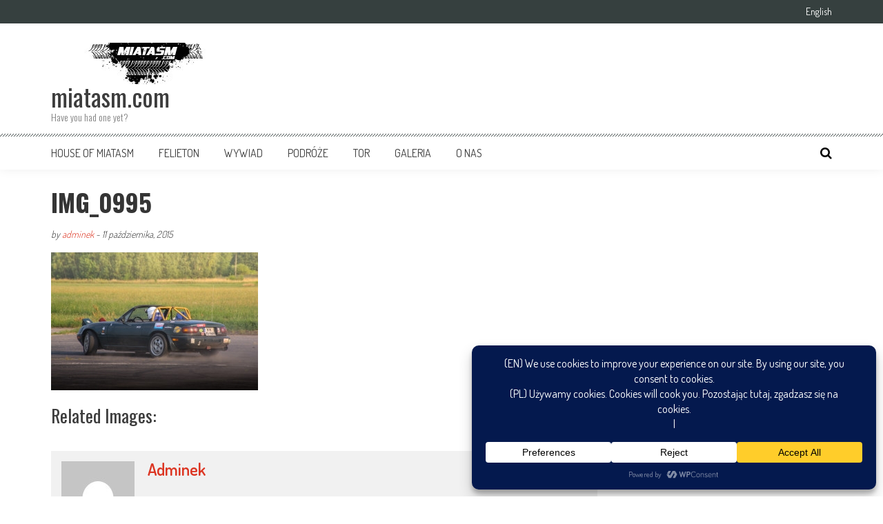

--- FILE ---
content_type: text/html; charset=UTF-8
request_url: https://miatasm.com/debrzno-chillgrill-2015/img_0995/
body_size: 22280
content:
<!DOCTYPE html>
<html lang="pl-PL">
<head>
<meta charset="UTF-8" />
<meta name="viewport" content="width=device-width, initial-scale=1" />
<link rel="profile" href="http://gmpg.org/xfn/11" />
<link rel="pingback" href="https://miatasm.com/xmlrpc.php" />

<meta name='robots' content='index, follow, max-image-preview:large, max-snippet:-1, max-video-preview:-1' />

	<!-- This site is optimized with the Yoast SEO plugin v26.7 - https://yoast.com/wordpress/plugins/seo/ -->
	<title>IMG_0995 - miatasm.com</title>
	<link rel="canonical" href="https://miatasm.com/wp-content/uploads/2015/10/IMG_0995.jpg" />
	<meta property="og:locale" content="pl_PL" />
	<meta property="og:type" content="article" />
	<meta property="og:title" content="IMG_0995 - miatasm.com" />
	<meta property="og:description" content="Related Images:" />
	<meta property="og:url" content="https://miatasm.com/wp-content/uploads/2015/10/IMG_0995.jpg" />
	<meta property="og:site_name" content="miatasm.com" />
	<meta property="article:publisher" content="https://www.facebook.com/miatasmcom?fref=ts" />
	<meta property="og:image" content="https://miatasm.com/debrzno-chillgrill-2015/img_0995" />
	<meta property="og:image:width" content="1200" />
	<meta property="og:image:height" content="800" />
	<meta property="og:image:type" content="image/jpeg" />
	<meta name="twitter:card" content="summary_large_image" />
	<meta name="twitter:site" content="@miatasm" />
	<script type="application/ld+json" class="yoast-schema-graph">{"@context":"https://schema.org","@graph":[{"@type":"WebPage","@id":"https://miatasm.com/wp-content/uploads/2015/10/IMG_0995.jpg","url":"https://miatasm.com/wp-content/uploads/2015/10/IMG_0995.jpg","name":"IMG_0995 - miatasm.com","isPartOf":{"@id":"https://miatasm.com/#website"},"primaryImageOfPage":{"@id":"https://miatasm.com/wp-content/uploads/2015/10/IMG_0995.jpg#primaryimage"},"image":{"@id":"https://miatasm.com/wp-content/uploads/2015/10/IMG_0995.jpg#primaryimage"},"thumbnailUrl":"https://miatasm.com/wp-content/uploads/2015/10/IMG_0995.jpg","datePublished":"2015-10-11T19:02:20+00:00","breadcrumb":{"@id":"https://miatasm.com/wp-content/uploads/2015/10/IMG_0995.jpg#breadcrumb"},"inLanguage":"pl-PL","potentialAction":[{"@type":"ReadAction","target":["https://miatasm.com/wp-content/uploads/2015/10/IMG_0995.jpg"]}]},{"@type":"ImageObject","inLanguage":"pl-PL","@id":"https://miatasm.com/wp-content/uploads/2015/10/IMG_0995.jpg#primaryimage","url":"https://miatasm.com/wp-content/uploads/2015/10/IMG_0995.jpg","contentUrl":"https://miatasm.com/wp-content/uploads/2015/10/IMG_0995.jpg","width":1200,"height":800},{"@type":"BreadcrumbList","@id":"https://miatasm.com/wp-content/uploads/2015/10/IMG_0995.jpg#breadcrumb","itemListElement":[{"@type":"ListItem","position":1,"name":"Strona główna","item":"https://miatasm.com/"},{"@type":"ListItem","position":2,"name":"Debrzno Chill&amp;Grill 2015","item":"https://miatasm.com/debrzno-chillgrill-2015/"},{"@type":"ListItem","position":3,"name":"IMG_0995"}]},{"@type":"WebSite","@id":"https://miatasm.com/#website","url":"https://miatasm.com/","name":"miatasm.com","description":"Have you had one yet?","potentialAction":[{"@type":"SearchAction","target":{"@type":"EntryPoint","urlTemplate":"https://miatasm.com/?s={search_term_string}"},"query-input":{"@type":"PropertyValueSpecification","valueRequired":true,"valueName":"search_term_string"}}],"inLanguage":"pl-PL"}]}</script>
	<!-- / Yoast SEO plugin. -->


<link rel='dns-prefetch' href='//fonts.googleapis.com' />
<link rel="alternate" type="application/rss+xml" title="miatasm.com &raquo; Kanał z wpisami" href="https://miatasm.com/feed/" />
<link rel="alternate" type="application/rss+xml" title="miatasm.com &raquo; Kanał z komentarzami" href="https://miatasm.com/comments/feed/" />
<link rel="alternate" type="application/rss+xml" title="miatasm.com &raquo; IMG_0995 Kanał z komentarzami" href="https://miatasm.com/debrzno-chillgrill-2015/img_0995/feed/" />
<link rel="alternate" title="oEmbed (JSON)" type="application/json+oembed" href="https://miatasm.com/wp-json/oembed/1.0/embed?url=https%3A%2F%2Fmiatasm.com%2Fdebrzno-chillgrill-2015%2Fimg_0995%2F&#038;lang=pl" />
<link rel="alternate" title="oEmbed (XML)" type="text/xml+oembed" href="https://miatasm.com/wp-json/oembed/1.0/embed?url=https%3A%2F%2Fmiatasm.com%2Fdebrzno-chillgrill-2015%2Fimg_0995%2F&#038;format=xml&#038;lang=pl" />
<script data-cfasync="false" data-wpfc-render="false">
		(function () {
			window.dataLayer = window.dataLayer || [];function gtag(){dataLayer.push(arguments);}

			// Set the developer ID.
			gtag('set', 'developer_id.dMmRkYz', true);

			// Set default consent state based on plugin settings.
			gtag('consent', 'default', {
				'ad_storage': 'denied',
				'analytics_storage': 'denied',
				'ad_user_data': 'denied',
				'ad_personalization': 'denied',
				'security_storage': 'granted',
				'functionality_storage': 'granted',
				'wait_for_update': 500,
			});
		})();
	</script>		<!-- This site uses the Google Analytics by MonsterInsights plugin v9.11.1 - Using Analytics tracking - https://www.monsterinsights.com/ -->
							<script src="//www.googletagmanager.com/gtag/js?id=G-3GF0WQ21N2"  data-cfasync="false" data-wpfc-render="false" type="text/javascript" async></script>
			<script data-cfasync="false" data-wpfc-render="false" type="text/javascript">
				var mi_version = '9.11.1';
				var mi_track_user = true;
				var mi_no_track_reason = '';
								var MonsterInsightsDefaultLocations = {"page_location":"https:\/\/miatasm.com\/debrzno-chillgrill-2015\/img_0995\/"};
								if ( typeof MonsterInsightsPrivacyGuardFilter === 'function' ) {
					var MonsterInsightsLocations = (typeof MonsterInsightsExcludeQuery === 'object') ? MonsterInsightsPrivacyGuardFilter( MonsterInsightsExcludeQuery ) : MonsterInsightsPrivacyGuardFilter( MonsterInsightsDefaultLocations );
				} else {
					var MonsterInsightsLocations = (typeof MonsterInsightsExcludeQuery === 'object') ? MonsterInsightsExcludeQuery : MonsterInsightsDefaultLocations;
				}

								var disableStrs = [
										'ga-disable-G-3GF0WQ21N2',
									];

				/* Function to detect opted out users */
				function __gtagTrackerIsOptedOut() {
					for (var index = 0; index < disableStrs.length; index++) {
						if (document.cookie.indexOf(disableStrs[index] + '=true') > -1) {
							return true;
						}
					}

					return false;
				}

				/* Disable tracking if the opt-out cookie exists. */
				if (__gtagTrackerIsOptedOut()) {
					for (var index = 0; index < disableStrs.length; index++) {
						window[disableStrs[index]] = true;
					}
				}

				/* Opt-out function */
				function __gtagTrackerOptout() {
					for (var index = 0; index < disableStrs.length; index++) {
						document.cookie = disableStrs[index] + '=true; expires=Thu, 31 Dec 2099 23:59:59 UTC; path=/';
						window[disableStrs[index]] = true;
					}
				}

				if ('undefined' === typeof gaOptout) {
					function gaOptout() {
						__gtagTrackerOptout();
					}
				}
								window.dataLayer = window.dataLayer || [];

				window.MonsterInsightsDualTracker = {
					helpers: {},
					trackers: {},
				};
				if (mi_track_user) {
					function __gtagDataLayer() {
						dataLayer.push(arguments);
					}

					function __gtagTracker(type, name, parameters) {
						if (!parameters) {
							parameters = {};
						}

						if (parameters.send_to) {
							__gtagDataLayer.apply(null, arguments);
							return;
						}

						if (type === 'event') {
														parameters.send_to = monsterinsights_frontend.v4_id;
							var hookName = name;
							if (typeof parameters['event_category'] !== 'undefined') {
								hookName = parameters['event_category'] + ':' + name;
							}

							if (typeof MonsterInsightsDualTracker.trackers[hookName] !== 'undefined') {
								MonsterInsightsDualTracker.trackers[hookName](parameters);
							} else {
								__gtagDataLayer('event', name, parameters);
							}
							
						} else {
							__gtagDataLayer.apply(null, arguments);
						}
					}

					__gtagTracker('js', new Date());
					__gtagTracker('set', {
						'developer_id.dZGIzZG': true,
											});
					if ( MonsterInsightsLocations.page_location ) {
						__gtagTracker('set', MonsterInsightsLocations);
					}
										__gtagTracker('config', 'G-3GF0WQ21N2', {"forceSSL":"true","link_attribution":"true"} );
										window.gtag = __gtagTracker;										(function () {
						/* https://developers.google.com/analytics/devguides/collection/analyticsjs/ */
						/* ga and __gaTracker compatibility shim. */
						var noopfn = function () {
							return null;
						};
						var newtracker = function () {
							return new Tracker();
						};
						var Tracker = function () {
							return null;
						};
						var p = Tracker.prototype;
						p.get = noopfn;
						p.set = noopfn;
						p.send = function () {
							var args = Array.prototype.slice.call(arguments);
							args.unshift('send');
							__gaTracker.apply(null, args);
						};
						var __gaTracker = function () {
							var len = arguments.length;
							if (len === 0) {
								return;
							}
							var f = arguments[len - 1];
							if (typeof f !== 'object' || f === null || typeof f.hitCallback !== 'function') {
								if ('send' === arguments[0]) {
									var hitConverted, hitObject = false, action;
									if ('event' === arguments[1]) {
										if ('undefined' !== typeof arguments[3]) {
											hitObject = {
												'eventAction': arguments[3],
												'eventCategory': arguments[2],
												'eventLabel': arguments[4],
												'value': arguments[5] ? arguments[5] : 1,
											}
										}
									}
									if ('pageview' === arguments[1]) {
										if ('undefined' !== typeof arguments[2]) {
											hitObject = {
												'eventAction': 'page_view',
												'page_path': arguments[2],
											}
										}
									}
									if (typeof arguments[2] === 'object') {
										hitObject = arguments[2];
									}
									if (typeof arguments[5] === 'object') {
										Object.assign(hitObject, arguments[5]);
									}
									if ('undefined' !== typeof arguments[1].hitType) {
										hitObject = arguments[1];
										if ('pageview' === hitObject.hitType) {
											hitObject.eventAction = 'page_view';
										}
									}
									if (hitObject) {
										action = 'timing' === arguments[1].hitType ? 'timing_complete' : hitObject.eventAction;
										hitConverted = mapArgs(hitObject);
										__gtagTracker('event', action, hitConverted);
									}
								}
								return;
							}

							function mapArgs(args) {
								var arg, hit = {};
								var gaMap = {
									'eventCategory': 'event_category',
									'eventAction': 'event_action',
									'eventLabel': 'event_label',
									'eventValue': 'event_value',
									'nonInteraction': 'non_interaction',
									'timingCategory': 'event_category',
									'timingVar': 'name',
									'timingValue': 'value',
									'timingLabel': 'event_label',
									'page': 'page_path',
									'location': 'page_location',
									'title': 'page_title',
									'referrer' : 'page_referrer',
								};
								for (arg in args) {
																		if (!(!args.hasOwnProperty(arg) || !gaMap.hasOwnProperty(arg))) {
										hit[gaMap[arg]] = args[arg];
									} else {
										hit[arg] = args[arg];
									}
								}
								return hit;
							}

							try {
								f.hitCallback();
							} catch (ex) {
							}
						};
						__gaTracker.create = newtracker;
						__gaTracker.getByName = newtracker;
						__gaTracker.getAll = function () {
							return [];
						};
						__gaTracker.remove = noopfn;
						__gaTracker.loaded = true;
						window['__gaTracker'] = __gaTracker;
					})();
									} else {
										console.log("");
					(function () {
						function __gtagTracker() {
							return null;
						}

						window['__gtagTracker'] = __gtagTracker;
						window['gtag'] = __gtagTracker;
					})();
									}
			</script>
							<!-- / Google Analytics by MonsterInsights -->
		<style id='wp-img-auto-sizes-contain-inline-css' type='text/css'>
img:is([sizes=auto i],[sizes^="auto," i]){contain-intrinsic-size:3000px 1500px}
/*# sourceURL=wp-img-auto-sizes-contain-inline-css */
</style>
<style id='wp-emoji-styles-inline-css' type='text/css'>

	img.wp-smiley, img.emoji {
		display: inline !important;
		border: none !important;
		box-shadow: none !important;
		height: 1em !important;
		width: 1em !important;
		margin: 0 0.07em !important;
		vertical-align: -0.1em !important;
		background: none !important;
		padding: 0 !important;
	}
/*# sourceURL=wp-emoji-styles-inline-css */
</style>
<link rel='stylesheet' id='google-fonts-css' href='//fonts.googleapis.com/css?family=Open+Sans%3A400%2C600%2C700%2C300%7COswald%3A400%2C700%2C300%7CDosis%3A400%2C300%2C500%2C600%2C700&#038;ver=6.9' type='text/css' media='all' />
<link rel='stylesheet' id='animate-css' href='https://miatasm.com/wp-content/themes/accesspress-mag/css/animate.css?ver=6.9' type='text/css' media='all' />
<link rel='stylesheet' id='fontawesome-font-css' href='https://miatasm.com/wp-content/themes/accesspress-mag/css/font-awesome.min.css?ver=6.9' type='text/css' media='all' />
<link rel='stylesheet' id='accesspress-mag-style-css' href='https://miatasm.com/wp-content/themes/accesspress-mag/style.css?ver=2.6.6' type='text/css' media='all' />
<style id='accesspress-mag-style-inline-css' type='text/css'>

                    .ticker-title,
                    .big-image-overlay i,
                    #back-top:hover,
                    .bread-you,
                    .entry-meta .post-categories li a,
                    .error404 .error-num .num,
                    .bttn:hover,
                    button,
                    input[type="button"]:hover,
                    input[type="reset"]:hover,
                    input[type="submit"]:hover,
                    .ak-search .search-form,
                    .nav-toggle{
					   background: #dc3522;
					}
                    .ak-search .search-form .search-submit,
                    .ak-search .search-form .search-submit:hover{
                         background: #842014;
                    }
                    #site-navigation ul li:hover > a,
                    #site-navigation ul li.current-menu-item > a,
                    #site-navigation ul li.current-menu-ancestor > a,
                    .search-icon > i:hover,
                    .block-poston a:hover,
                    .block-post-wrapper .post-title a:hover,
                    .random-posts-wrapper .post-title a:hover,
                    .sidebar-posts-wrapper .post-title a:hover,
                    .review-posts-wrapper .single-review .post-title a:hover,
                    .latest-single-post a:hover,
                    #top-navigation .menu li a:hover,
                    #top-navigation .menu li.current-menu-item > a,
                    #top-navigation .menu li.current-menu-ancestor > a,
                    #footer-navigation ul li a:hover,
                    #footer-navigation ul li.current-menu-item > a,
                    #footer-navigation ul li.current-menu-ancestor > a,
                    #top-right-navigation .menu li a:hover,
                    #top-right-navigation .menu li.current-menu-item > a,
                    #top-right-navigation .menu li.current-menu-ancestor > a,
                    #accesspres-mag-breadcrumbs .ak-container > .current,
                    .entry-footer a:hover,
                    .oops,
                    .error404 .not_found,
                    #cancel-comment-reply-link:before,
                    #cancel-comment-reply-link,
                    .random-post a:hover,
                    .byline a, .byline a:hover, .byline a:focus, .byline a:active,
                    .widget ul li:hover a, .widget ul li:hover:before,
                    .site-info a, .site-info a:hover, .site-info a:focus, .site-info a:active{
                        color: #dc3522;
                    }
                    #site-navigation ul.menu > li:hover > a:after,
                    #site-navigation ul.menu > li.current-menu-item > a:after,
                    #site-navigation ul.menu > li.current-menu-ancestor > a:after,
                    #site-navigation ul.sub-menu li:hover,
                    #site-navigation ul.sub-menu li.current-menu-item,
                    #site-navigation ul.sub-menu li.current-menu-ancestor,
                    .navigation .nav-links a,
                    .bttn,
                    button, input[type="button"],
                    input[type="reset"],
                    input[type="submit"]{
                        border-color: #dc3522;
                    }
                    .ticker-title:before,
                    .bread-you:after{
					   border-left-color: #dc3522;
					}
                    @media (max-width: 767px){
                        .sub-toggle{
                            background: #dc3522 !important;
                        }

                        #site-navigation ul li:hover, #site-navigation ul.menu > li.current-menu-item, #site-navigation ul.menu > li.current-menu-ancestor{
                            border-color: #dc3522 !important;
                        }
                    }
/*# sourceURL=accesspress-mag-style-inline-css */
</style>
<link rel='stylesheet' id='accesspress-mag-keyboard-css-css' href='https://miatasm.com/wp-content/themes/accesspress-mag/css/keyboard.css?ver=6.9' type='text/css' media='all' />
<link rel='stylesheet' id='responsive-css' href='https://miatasm.com/wp-content/themes/accesspress-mag/css/responsive.css?ver=2.6.6' type='text/css' media='all' />
<link rel='stylesheet' id='accesspress-mag-nivolightbox-style-css' href='https://miatasm.com/wp-content/themes/accesspress-mag/js/lightbox/nivo-lightbox.css?ver=6.9' type='text/css' media='all' />
<script type="text/javascript" src="https://miatasm.com/wp-content/plugins/google-analytics-for-wordpress/assets/js/frontend-gtag.min.js?ver=9.11.1" id="monsterinsights-frontend-script-js" async="async" data-wp-strategy="async"></script>
<script data-cfasync="false" data-wpfc-render="false" type="text/javascript" id='monsterinsights-frontend-script-js-extra'>/* <![CDATA[ */
var monsterinsights_frontend = {"js_events_tracking":"true","download_extensions":"doc,pdf,ppt,zip,xls,docx,pptx,xlsx","inbound_paths":"[]","home_url":"https:\/\/miatasm.com","hash_tracking":"false","v4_id":"G-3GF0WQ21N2"};/* ]]> */
</script>
<script type="text/javascript" id="image-watermark-no-right-click-js-before">
/* <![CDATA[ */
var iwArgsNoRightClick = {"rightclick":"N","draganddrop":"N","devtools":"Y","enableToast":"Y","toastMessage":"This content is protected"};

//# sourceURL=image-watermark-no-right-click-js-before
/* ]]> */
</script>
<script type="text/javascript" src="https://miatasm.com/wp-content/plugins/image-watermark/js/no-right-click.js?ver=2.0.3" id="image-watermark-no-right-click-js"></script>
<script type="text/javascript" src="https://miatasm.com/wp-includes/js/jquery/jquery.min.js?ver=3.7.1" id="jquery-core-js"></script>
<script type="text/javascript" src="https://miatasm.com/wp-includes/js/jquery/jquery-migrate.min.js?ver=3.4.1" id="jquery-migrate-js"></script>
<script type="text/javascript" src="https://miatasm.com/wp-content/themes/accesspress-mag/js/wow.min.js?ver=1.0.1" id="wow-js"></script>
<script type="text/javascript" src="https://miatasm.com/wp-content/themes/accesspress-mag/js/custom-scripts.js?ver=1.0.1" id="accesspress-mag-custom-scripts-js"></script>
<link rel="https://api.w.org/" href="https://miatasm.com/wp-json/" /><link rel="alternate" title="JSON" type="application/json" href="https://miatasm.com/wp-json/wp/v2/media/3632" /><link rel="EditURI" type="application/rsd+xml" title="RSD" href="https://miatasm.com/xmlrpc.php?rsd" />
<meta name="generator" content="WordPress 6.9" />
<link rel='shortlink' href='https://miatasm.com/?p=3632' />
    <script type="text/javascript">
        jQuery(function($){
            if( $('body').hasClass('rtl') ){
                var directionClass = 'rtl';
            } else {
                var directionClass = 'ltr';
            }
        
        /*--------------For Home page slider-------------------*/
        
            $("#homeslider").bxSlider({
                mode: 'horizontal',
                controls: true,
                pager: false,
                pause: 6000,
                speed: 1500,
                auto: true                                      
            });
            
            $("#homeslider-mobile").bxSlider({
                mode: 'horizontal',
                controls: true,
                pager: false,
                pause: 6000,
                speed: 1000,
                auto: true                                        
            });

        /*--------------For news ticker----------------*/

                        
            });
    </script>
<style type="text/css">.recentcomments a{display:inline !important;padding:0 !important;margin:0 !important;}</style><link rel="icon" href="https://miatasm.com/wp-content/uploads/2015/10/MiataSM_-white-480x480-150x150.jpg" sizes="32x32" />
<link rel="icon" href="https://miatasm.com/wp-content/uploads/2015/10/MiataSM_-white-480x480-300x300.jpg" sizes="192x192" />
<link rel="apple-touch-icon" href="https://miatasm.com/wp-content/uploads/2015/10/MiataSM_-white-480x480-300x300.jpg" />
<meta name="msapplication-TileImage" content="https://miatasm.com/wp-content/uploads/2015/10/MiataSM_-white-480x480-300x300.jpg" />
</head>

<body class="attachment wp-singular attachment-template-default single single-attachment postid-3632 attachmentid-3632 attachment-jpeg wp-embed-responsive wp-theme-accesspress-mag page- fullwidth-layout columns-3 group-blog">
<div id="page" class="hfeed site">
    <a class="skip-link screen-reader-text" href="#content">Skip to content</a>
      
	
    <header id="masthead" class="site-header">    
    
                <div class="top-menu-wrapper has_menu clearfix">
            <div class="apmag-container">
                                            
                <nav id="top-right-navigation" class="top-right-main-navigation">
                            <button class="menu-toggle hide" aria-controls="top-right-menu" aria-expanded="false">Top Menu Right</button>
                            <div class="top_menu_right"><ul id="menu-topmenu_pl" class="menu"><li id="menu-item-3972-en" class="lang-item lang-item-286 lang-item-en no-translation lang-item-first menu-item menu-item-type-custom menu-item-object-custom menu-item-3972-en"><a href="https://miatasm.com/en/house-of-miatasm/" hreflang="en-GB" lang="en-GB">English</a></li>
</ul></div>                </nav><!-- #site-navigation -->
                        </div><!-- .apmag-container -->
        </div><!-- .top-menu-wrapper -->
        
                    
        <div class="logo-ad-wrapper clearfix">
            <div class="apmag-container">
        		<div class="site-branding">
                    <div class="sitelogo-wrap">  
                                                <a href="https://miatasm.com/">
                            <img src="https://miatasm.com/wp-content/uploads/2015/10/cropped-MiataSM_logo_275x60-black.jpg" alt="" title="" />
                        </a>
                                                <meta itemprop="name" content="miatasm.com" />
                    </div><!-- .sitelogo-wrap -->
                    <div class="sitetext-wrap">  
                        <a href="https://miatasm.com/" rel="home">
                        <h1 class="site-title">miatasm.com</h1>
                        <h2 class="site-description">Have you had one yet?</h2>
                        </a>
                    </div><!-- .sitetext-wrap -->
                 </div><!-- .site-branding -->                
                
                                
                
            </div><!-- .apmag-container -->
        </div><!-- .logo-ad-wrapper -->
    	
        <nav id="site-navigation" class="main-navigation">
			<div class="apmag-container">
            
                <div class="nav-wrapper">
                    <button class="nav-toggle hide btn-transparent-toggle">
                        <span> </span>
                        <span> </span>
                        <span> </span>
                    </button>
        			<div class="menu"><ul id="menu-main-menu" class="menu"><li id="menu-item-3317" class="menu-item menu-item-type-post_type menu-item-object-page menu-item-home menu-item-3317"><a href="https://miatasm.com/">House of Miatasm</a></li>
<li id="menu-item-3880" class="menu-item menu-item-type-taxonomy menu-item-object-category menu-item-3880"><a href="https://miatasm.com/category/felieton/">Felieton</a></li>
<li id="menu-item-4278" class="menu-item menu-item-type-taxonomy menu-item-object-category menu-item-4278"><a href="https://miatasm.com/category/wywiad/">Wywiad</a></li>
<li id="menu-item-3285" class="menu-item menu-item-type-taxonomy menu-item-object-category menu-item-3285"><a href="https://miatasm.com/category/podroze/">Podróże</a></li>
<li id="menu-item-3879" class="menu-item menu-item-type-taxonomy menu-item-object-category menu-item-3879"><a href="https://miatasm.com/category/tor/">Tor</a></li>
<li id="menu-item-3944" class="menu-item menu-item-type-taxonomy menu-item-object-category menu-item-3944"><a href="https://miatasm.com/category/galeria/">Galeria</a></li>
<li id="menu-item-3697" class="menu-item menu-item-type-post_type menu-item-object-page menu-item-3697"><a href="https://miatasm.com/o-nas/">O nas</a></li>
</ul></div>                </div><!-- .nav-wrapper -->
                <div class="search-icon">
                    <button class="search-btn-wrap">
                        <i class="fa fa-search"></i>
                    </button>
                    <div class="search_form_wrap">
                        <a href="javascript:void(0);" class="search_close" tabindex="0">X</a>
                        
<div class="ak-search">
    <form action="https://miatasm.com/" class="search-form" method="get">
        <label>
            <span class="screen-reader-text">Search for:</span>
            <input type="search" title="Search for:" name="s" value="" placeholder="Szukaj tresći..." class="search-field" />
        </label>
        <div class="icon-holder">
        
        <button type="submit" class="search-submit"><i class="fa fa-search"></i></button>
    </form>
</div>   

                    </div>
                </div>
                            </div><!-- .apmag-container -->
		</nav><!-- #site-navigation -->
        
	</header><!-- #masthead -->
    		<div id="content" class="site-content"><div class="apmag-container">
    	<div id="primary" class="content-area">
		<main id="main" class="site-main">

		
			<article id="post-3632" class="post-3632 attachment type-attachment status-inherit hentry">
	<header class="entry-header">
		<h1 class="entry-title">IMG_0995</h1>		<div class="entry-meta clearfix">
            <span class="byline"> by <a class="url fn n" href="https://miatasm.com/author/adminek/">adminek</a>  - </span><span class="posted-on"><time class="entry-date published updated" datetime="2015-10-11T19:02:20+02:00">11 października, 2015</time></span>		</div><!-- .entry-meta -->        
	</header><!-- .entry-header -->

	<div class="entry-content">
                <div class="post_content">
            <p class="attachment"><a href='https://miatasm.com/wp-content/uploads/2015/10/IMG_0995.jpg'><img fetchpriority="high" decoding="async" width="300" height="200" src="https://miatasm.com/wp-content/uploads/2015/10/IMG_0995-300x200.jpg" class="attachment-medium size-medium" alt="" srcset="https://miatasm.com/wp-content/uploads/2015/10/IMG_0995-300x200.jpg 300w, https://miatasm.com/wp-content/uploads/2015/10/IMG_0995-150x100.jpg 150w, https://miatasm.com/wp-content/uploads/2015/10/IMG_0995-177x118.jpg 177w, https://miatasm.com/wp-content/uploads/2015/10/IMG_0995.jpg 1200w" sizes="(max-width: 300px) 100vw, 300px" /></a></p>
<h3>Related Images:</h3>        </div><!-- .post_content -->
        		        
	</div><!-- .entry-content -->

	<footer class="entry-footer">
		        
	</footer><!-- .entry-footer -->
</article><!-- #post-## -->
            <div class="author-metabox">
                                <div class="author-avatar">
                    <a class="author-image" href="https://miatasm.com/author/adminek/"><img alt='' src='https://secure.gravatar.com/avatar/6b7419e611a9e04c8b691efb835c2a09ce0a9a5700ae3aa457ef75c0bbcb2ea5?s=106&#038;d=mm&#038;r=g' srcset='https://secure.gravatar.com/avatar/6b7419e611a9e04c8b691efb835c2a09ce0a9a5700ae3aa457ef75c0bbcb2ea5?s=212&#038;d=mm&#038;r=g 2x' class='avatar avatar-106 photo' height='106' width='106' /></a>
                </div><!-- .author-avatar -->
                <div class="author-desc-wrapper">                
                    <a class="author-title" href="https://miatasm.com/author/adminek/">adminek</a>
                    <div class="author-description"></div>
                    <a href="" target="_blank"></a>
                </div><!-- .author-desc-wrapper-->
            </div><!--author-metabox-->
            
				<nav class="navigation post-navigation clearfix" role="navigation">
		<h2 class="screen-reader-text">Post navigation</h2>
		<div class="nav-links">
			<div class="nav-previous"><div class="link-caption"><i class="fa fa-angle-left"></i>Poprzedni artykuł</div><a href="https://miatasm.com/debrzno-chillgrill-2015/" rel="prev">Debrzno Chill&amp;Grill 2015</a></div>		</div><!-- .nav-links -->
	</nav><!-- .navigation -->
	
<div id="comments" class="comments-area">

	
	
	
		<div id="respond" class="comment-respond">
		<h3 id="reply-title" class="comment-reply-title">Dodaj komentarz <small><a rel="nofollow" id="cancel-comment-reply-link" href="/debrzno-chillgrill-2015/img_0995/#respond" style="display:none;">Anuluj pisanie odpowiedzi</a></small></h3><form action="https://miatasm.com/wp-comments-post.php" method="post" id="commentform" class="comment-form"><div class="cmm-box-right"><div class="control-group"><div class="controls"><textarea autocomplete="new-password"  id="ea7d6e83a2"  name="ea7d6e83a2"   placeholder="Comment *" cols="45" rows="8" aria-required="true"></textarea><textarea id="comment" aria-label="hp-comment" aria-hidden="true" name="comment" autocomplete="new-password" style="padding:0 !important;clip:rect(1px, 1px, 1px, 1px) !important;position:absolute !important;white-space:nowrap !important;height:1px !important;width:1px !important;overflow:hidden !important;" tabindex="-1"></textarea><script data-noptimize>document.getElementById("comment").setAttribute( "id", "a067b0ff032f52da2e12ac206e90fbc9" );document.getElementById("ea7d6e83a2").setAttribute( "id", "comment" );</script></div></div></div><div class="cmm-box-left"><div class="control-group"><div class="controls"><input id="author" placeholder="Name *" name="author" type="text" value="" size="30" aria-required="true" /></div></div>
<div class="control-group"><div class="controls"><input id="email" placeholder="Email Address *" name="email" type="text" value="" size="30" aria-required="true" /></div></div>
<div class="control-group"><div class="controls"><input id="url" name="url" placeholder="Website" type="text" value="" size="30" /> </div></div></div><div class="clearfix"> </div>
<p class="comment-form-cookies-consent"><input id="wp-comment-cookies-consent" name="wp-comment-cookies-consent" type="checkbox" value="yes" /> <label for="wp-comment-cookies-consent">Zapamiętaj moje dane w tej przeglądarce podczas pisania kolejnych komentarzy.</label></p>
<p class="form-submit"><input name="submit" type="submit" id="submit" class="submit" value="Komentarz wpisu" /> <input type='hidden' name='comment_post_ID' value='3632' id='comment_post_ID' />
<input type='hidden' name='comment_parent' id='comment_parent' value='0' />
</p></form>	</div><!-- #respond -->
	
</div><!-- #comments -->

		
		</main><!-- #main -->
	</div><!-- #primary -->

</div><!-- .apmag-container -->



	</div><!-- #content -->
    
	    
        
    <footer id="colophon" class="site-footer" role="contentinfo">
    
                			<div class="top-footer footer-column4">
            			<div class="apmag-container">
                            <div class="footer-block-wrapper clearfix">
                				<div class="footer-block-1 footer-block wow fadeInLeft" data-wow-delay="0.5s">
                					                						<aside id="accesspress_mag_article_contributors-4" class="widget widget_accesspress_mag_article_contributors">        <div class="contributors-wrapper clearfix">
           <h1 class="widget-title"><span>Autorzy</span></h1>     
           <div class="single-user-wrapper">
                                             <div class="single-user">
                                <a href="https://miatasm.com/author/adminek/">
                                    <div class="user-image"><img alt='' src='https://secure.gravatar.com/avatar/6b7419e611a9e04c8b691efb835c2a09ce0a9a5700ae3aa457ef75c0bbcb2ea5?s=82&#038;d=mm&#038;r=g' srcset='https://secure.gravatar.com/avatar/6b7419e611a9e04c8b691efb835c2a09ce0a9a5700ae3aa457ef75c0bbcb2ea5?s=164&#038;d=mm&#038;r=g 2x' class='avatar avatar-82 photo' height='82' width='82' /></div>
                                    <h3 class="user-name">adminek</h3>
                                </a>
                            </div>
                                            <div class="single-user">
                                <a href="https://miatasm.com/author/kurosabi/">
                                    <div class="user-image"><img alt='' src='https://secure.gravatar.com/avatar/c95c2c72d1fff72553a8719bc5ce92ed529f286cbdd9cd0256ec11f2c417d033?s=82&#038;d=mm&#038;r=g' srcset='https://secure.gravatar.com/avatar/c95c2c72d1fff72553a8719bc5ce92ed529f286cbdd9cd0256ec11f2c417d033?s=164&#038;d=mm&#038;r=g 2x' class='avatar avatar-82 photo' height='82' width='82' /></div>
                                    <h3 class="user-name">kurosabi</h3>
                                </a>
                            </div>
                                            <div class="single-user">
                                <a href="https://miatasm.com/author/adam/">
                                    <div class="user-image"><img alt='' src='https://secure.gravatar.com/avatar/fdca232d0073cd27e5e67b671dca50ab8ee84314c1bb62438b01083f967c5ef1?s=82&#038;d=mm&#038;r=g' srcset='https://secure.gravatar.com/avatar/fdca232d0073cd27e5e67b671dca50ab8ee84314c1bb62438b01083f967c5ef1?s=164&#038;d=mm&#038;r=g 2x' class='avatar avatar-82 photo' height='82' width='82' /></div>
                                    <h3 class="user-name">Adam Pływaczewski</h3>
                                </a>
                            </div>
                                            <div class="single-user">
                                <a href="https://miatasm.com/author/adamb/">
                                    <div class="user-image"><img alt='' src='https://secure.gravatar.com/avatar/49685164d0a715ed4590f1be18e309d742700012b3e3c0dac2e7ef5742c28ed0?s=82&#038;d=mm&#038;r=g' srcset='https://secure.gravatar.com/avatar/49685164d0a715ed4590f1be18e309d742700012b3e3c0dac2e7ef5742c28ed0?s=164&#038;d=mm&#038;r=g 2x' class='avatar avatar-82 photo' height='82' width='82' /></div>
                                    <h3 class="user-name">Adam Busch</h3>
                                </a>
                            </div>
                                            <div class="single-user">
                                <a href="https://miatasm.com/author/andrzej/">
                                    <div class="user-image"><img alt='' src='https://secure.gravatar.com/avatar/f2112d14adb395cf3c78f71cf2183cf9be892083ddddadd30174293d85cd1c9a?s=82&#038;d=mm&#038;r=g' srcset='https://secure.gravatar.com/avatar/f2112d14adb395cf3c78f71cf2183cf9be892083ddddadd30174293d85cd1c9a?s=164&#038;d=mm&#038;r=g 2x' class='avatar avatar-82 photo' height='82' width='82' /></div>
                                    <h3 class="user-name">Andrzej Kozłowski</h3>
                                </a>
                            </div>
                                            <div class="single-user">
                                <a href="https://miatasm.com/author/artek/">
                                    <div class="user-image"><img alt='' src='https://secure.gravatar.com/avatar/48acdcc766e344a579955c3df1f439b81c2a85e85239340d114fab3b23566069?s=82&#038;d=mm&#038;r=g' srcset='https://secure.gravatar.com/avatar/48acdcc766e344a579955c3df1f439b81c2a85e85239340d114fab3b23566069?s=164&#038;d=mm&#038;r=g 2x' class='avatar avatar-82 photo' height='82' width='82' /></div>
                                    <h3 class="user-name">Artek</h3>
                                </a>
                            </div>
                                            <div class="single-user">
                                <a href="https://miatasm.com/author/arvi/">
                                    <div class="user-image"><img alt='' src='https://secure.gravatar.com/avatar/e6b25572c414e7644fec2d7c89e93b47e9f90cd3b90083d225b2bbeac43b90b3?s=82&#038;d=mm&#038;r=g' srcset='https://secure.gravatar.com/avatar/e6b25572c414e7644fec2d7c89e93b47e9f90cd3b90083d225b2bbeac43b90b3?s=164&#038;d=mm&#038;r=g 2x' class='avatar avatar-82 photo' height='82' width='82' /></div>
                                    <h3 class="user-name">Arvi Cieśliński</h3>
                                </a>
                            </div>
                                            <div class="single-user">
                                <a href="https://miatasm.com/author/brygadarr/">
                                    <div class="user-image"><img alt='' src='https://secure.gravatar.com/avatar/c3d732ef4d2309485a3a02182b8059c6aa6bd60fdc99edeac10cb95805435c20?s=82&#038;d=mm&#038;r=g' srcset='https://secure.gravatar.com/avatar/c3d732ef4d2309485a3a02182b8059c6aa6bd60fdc99edeac10cb95805435c20?s=164&#038;d=mm&#038;r=g 2x' class='avatar avatar-82 photo' height='82' width='82' /></div>
                                    <h3 class="user-name">BrygadaRR</h3>
                                </a>
                            </div>
                                            <div class="single-user">
                                <a href="https://miatasm.com/author/funky/">
                                    <div class="user-image"><img alt='' src='https://secure.gravatar.com/avatar/430300e36c5fa790efb18e57e00c1cad3b89a7eabd090d6ef7f7d1c560c42b63?s=82&#038;d=mm&#038;r=g' srcset='https://secure.gravatar.com/avatar/430300e36c5fa790efb18e57e00c1cad3b89a7eabd090d6ef7f7d1c560c42b63?s=164&#038;d=mm&#038;r=g 2x' class='avatar avatar-82 photo' height='82' width='82' /></div>
                                    <h3 class="user-name">Michał</h3>
                                </a>
                            </div>
                                            <div class="single-user">
                                <a href="https://miatasm.com/author/kitson/">
                                    <div class="user-image"><img alt='' src='https://secure.gravatar.com/avatar/7c1370418999ecfecea8e2aec065a888518d58de388441e73081760d50e64d86?s=82&#038;d=mm&#038;r=g' srcset='https://secure.gravatar.com/avatar/7c1370418999ecfecea8e2aec065a888518d58de388441e73081760d50e64d86?s=164&#038;d=mm&#038;r=g 2x' class='avatar avatar-82 photo' height='82' width='82' /></div>
                                    <h3 class="user-name">Kamil Skowroński</h3>
                                </a>
                            </div>
                                            <div class="single-user">
                                <a href="https://miatasm.com/author/michalk/">
                                    <div class="user-image"><img alt='' src='https://secure.gravatar.com/avatar/8befd5efbf769df54c02444a8c77b1208ace81767fc53ee36a672fc0fc1c8795?s=82&#038;d=mm&#038;r=g' srcset='https://secure.gravatar.com/avatar/8befd5efbf769df54c02444a8c77b1208ace81767fc53ee36a672fc0fc1c8795?s=164&#038;d=mm&#038;r=g 2x' class='avatar avatar-82 photo' height='82' width='82' /></div>
                                    <h3 class="user-name">michalk</h3>
                                </a>
                            </div>
                                            <div class="single-user">
                                <a href="https://miatasm.com/author/ortalion/">
                                    <div class="user-image"><img alt='' src='https://secure.gravatar.com/avatar/9c2c42b4a89630ab840ddb2641358ea85a41c5e88f15999a37f05ccb92ad7060?s=82&#038;d=mm&#038;r=g' srcset='https://secure.gravatar.com/avatar/9c2c42b4a89630ab840ddb2641358ea85a41c5e88f15999a37f05ccb92ad7060?s=164&#038;d=mm&#038;r=g 2x' class='avatar avatar-82 photo' height='82' width='82' /></div>
                                    <h3 class="user-name">Ortalion</h3>
                                </a>
                            </div>
                                            <div class="single-user">
                                <a href="https://miatasm.com/author/piotr-p/">
                                    <div class="user-image"><img alt='' src='https://secure.gravatar.com/avatar/bad6d1bab70fdcacfb3cf42971bdaefc2c6d4b7e1f209999bf273ce917c47afe?s=82&#038;d=mm&#038;r=g' srcset='https://secure.gravatar.com/avatar/bad6d1bab70fdcacfb3cf42971bdaefc2c6d4b7e1f209999bf273ce917c47afe?s=164&#038;d=mm&#038;r=g 2x' class='avatar avatar-82 photo' height='82' width='82' /></div>
                                    <h3 class="user-name">Piotr P.</h3>
                                </a>
                            </div>
                                            <div class="single-user">
                                <a href="https://miatasm.com/author/tomasz/">
                                    <div class="user-image"><img alt='' src='https://secure.gravatar.com/avatar/1812f7fbed568f7d20cb43fc796955939f014735924828c95a44a21b51c2c2dd?s=82&#038;d=mm&#038;r=g' srcset='https://secure.gravatar.com/avatar/1812f7fbed568f7d20cb43fc796955939f014735924828c95a44a21b51c2c2dd?s=164&#038;d=mm&#038;r=g 2x' class='avatar avatar-82 photo' height='82' width='82' /></div>
                                    <h3 class="user-name">Tomasz</h3>
                                </a>
                            </div>
                           </div><!-- .single-user-wrapper -->
        </div><!-- .contributors-wrapper-->
    </aside>                					                				</div>
                
                				<div class="footer-block-2 footer-block wow fadeInLeft" data-wow-delay="0.8s" style="display: block;">
                					                						<aside id="tag_cloud-2" class="widget widget_tag_cloud"><h4 class="widget-title"><span>Tagi</span></h4><div class="tagcloud"><a href="https://miatasm.com/tag/austria/" class="tag-cloud-link tag-link-253 tag-link-position-1" style="font-size: 8pt;" aria-label="austria (1 element)">austria</a>
<a href="https://miatasm.com/tag/beznapinki/" class="tag-cloud-link tag-link-262 tag-link-position-2" style="font-size: 10.863636363636pt;" aria-label="beznapinki (2 elementy)">beznapinki</a>
<a href="https://miatasm.com/tag/biala-podlaska/" class="tag-cloud-link tag-link-668 tag-link-position-3" style="font-size: 14.363636363636pt;" aria-label="Biała Podlaska (4 elementy)">Biała Podlaska</a>
<a href="https://miatasm.com/tag/czechy/" class="tag-cloud-link tag-link-252 tag-link-position-4" style="font-size: 8pt;" aria-label="czechy (1 element)">czechy</a>
<a href="https://miatasm.com/tag/editorial/" class="tag-cloud-link tag-link-247 tag-link-position-5" style="font-size: 8pt;" aria-label="editorial (1 element)">editorial</a>
<a href="https://miatasm.com/tag/hiroshima/" class="tag-cloud-link tag-link-238 tag-link-position-6" style="font-size: 8pt;" aria-label="hiroshima (1 element)">hiroshima</a>
<a href="https://miatasm.com/tag/hiroszima/" class="tag-cloud-link tag-link-233 tag-link-position-7" style="font-size: 8pt;" aria-label="hiroszima (1 element)">hiroszima</a>
<a href="https://miatasm.com/tag/inwestycja/" class="tag-cloud-link tag-link-276 tag-link-position-8" style="font-size: 10.863636363636pt;" aria-label="inwestycja (2 elementy)">inwestycja</a>
<a href="https://miatasm.com/tag/japan/" class="tag-cloud-link tag-link-235 tag-link-position-9" style="font-size: 8pt;" aria-label="japan (1 element)">japan</a>
<a href="https://miatasm.com/tag/jdm/" class="tag-cloud-link tag-link-239 tag-link-position-10" style="font-size: 8pt;" aria-label="jdm (1 element)">jdm</a>
<a href="https://miatasm.com/tag/lifted-miata/" class="tag-cloud-link tag-link-875 tag-link-position-11" style="font-size: 10.863636363636pt;" aria-label="lifted miata (2 elementy)">lifted miata</a>
<a href="https://miatasm.com/tag/max5-cup/" class="tag-cloud-link tag-link-283 tag-link-position-12" style="font-size: 10.863636363636pt;" aria-label="Max5 Cup (2 elementy)">Max5 Cup</a>
<a href="https://miatasm.com/tag/mazda/" class="tag-cloud-link tag-link-106 tag-link-position-13" style="font-size: 16.75pt;" aria-label="mazda (6 elementów)">mazda</a>
<a href="https://miatasm.com/tag/mazda-museum/" class="tag-cloud-link tag-link-236 tag-link-position-14" style="font-size: 8pt;" aria-label="mazda museum (1 element)">mazda museum</a>
<a href="https://miatasm.com/tag/miata/" class="tag-cloud-link tag-link-109 tag-link-position-15" style="font-size: 21.522727272727pt;" aria-label="miata (13 elementów)">miata</a>
<a href="https://miatasm.com/tag/miata-challenge-pl/" class="tag-cloud-link tag-link-812 tag-link-position-16" style="font-size: 12.772727272727pt;" aria-label="miata challenge (3 elementy)">miata challenge</a>
<a href="https://miatasm.com/tag/miatachallenge/" class="tag-cloud-link tag-link-871 tag-link-position-17" style="font-size: 10.863636363636pt;" aria-label="miatachallenge (2 elementy)">miatachallenge</a>
<a href="https://miatasm.com/tag/miata-minichallenge/" class="tag-cloud-link tag-link-111 tag-link-position-18" style="font-size: 18.340909090909pt;" aria-label="miata minichallenge (8 elementów)">miata minichallenge</a>
<a href="https://miatasm.com/tag/miata-mini-challenge/" class="tag-cloud-link tag-link-110 tag-link-position-19" style="font-size: 8pt;" aria-label="miata mini challenge (1 element)">miata mini challenge</a>
<a href="https://miatasm.com/tag/mmc/" class="tag-cloud-link tag-link-115 tag-link-position-20" style="font-size: 14.363636363636pt;" aria-label="mmc (4 elementy)">mmc</a>
<a href="https://miatasm.com/tag/mmc2016/" class="tag-cloud-link tag-link-661 tag-link-position-21" style="font-size: 10.863636363636pt;" aria-label="mmc2016 (2 elementy)">mmc2016</a>
<a href="https://miatasm.com/tag/mmc-spec/" class="tag-cloud-link tag-link-670 tag-link-position-22" style="font-size: 10.863636363636pt;" aria-label="mmc spec (2 elementy)">mmc spec</a>
<a href="https://miatasm.com/tag/motopark-ulez/" class="tag-cloud-link tag-link-816 tag-link-position-23" style="font-size: 10.863636363636pt;" aria-label="motopark ułęż (2 elementy)">motopark ułęż</a>
<a href="https://miatasm.com/tag/motoryzacja/" class="tag-cloud-link tag-link-250 tag-link-position-24" style="font-size: 8pt;" aria-label="motoryzacja (1 element)">motoryzacja</a>
<a href="https://miatasm.com/tag/muzeum-mazdy/" class="tag-cloud-link tag-link-237 tag-link-position-25" style="font-size: 8pt;" aria-label="muzeum mazdy (1 element)">muzeum mazdy</a>
<a href="https://miatasm.com/tag/mx-5/" class="tag-cloud-link tag-link-122 tag-link-position-26" style="font-size: 22pt;" aria-label="mx-5 (14 elementów)">mx-5</a>
<a href="https://miatasm.com/tag/mx5/" class="tag-cloud-link tag-link-273 tag-link-position-27" style="font-size: 12.772727272727pt;" aria-label="mx5 (3 elementy)">mx5</a>
<a href="https://miatasm.com/tag/na/" class="tag-cloud-link tag-link-123 tag-link-position-28" style="font-size: 10.863636363636pt;" aria-label="na (2 elementy)">na</a>
<a href="https://miatasm.com/tag/nd/" class="tag-cloud-link tag-link-263 tag-link-position-29" style="font-size: 12.772727272727pt;" aria-label="nd (3 elementy)">nd</a>
<a href="https://miatasm.com/tag/petrolheads/" class="tag-cloud-link tag-link-249 tag-link-position-30" style="font-size: 8pt;" aria-label="petrolheads (1 element)">petrolheads</a>
<a href="https://miatasm.com/tag/racetrack/" class="tag-cloud-link tag-link-274 tag-link-position-31" style="font-size: 10.863636363636pt;" aria-label="racetrack (2 elementy)">racetrack</a>
<a href="https://miatasm.com/tag/racing/" class="tag-cloud-link tag-link-284 tag-link-position-32" style="font-size: 14.363636363636pt;" aria-label="racing (4 elementy)">racing</a>
<a href="https://miatasm.com/tag/recenzja/" class="tag-cloud-link tag-link-150 tag-link-position-33" style="font-size: 8pt;" aria-label="recenzja (1 element)">recenzja</a>
<a href="https://miatasm.com/tag/roadtrip/" class="tag-cloud-link tag-link-256 tag-link-position-34" style="font-size: 8pt;" aria-label="roadtrip (1 element)">roadtrip</a>
<a href="https://miatasm.com/tag/silesia-ring-pl/" class="tag-cloud-link tag-link-820 tag-link-position-35" style="font-size: 12.772727272727pt;" aria-label="silesia ring (3 elementy)">silesia ring</a>
<a href="https://miatasm.com/tag/spec-miata/" class="tag-cloud-link tag-link-672 tag-link-position-36" style="font-size: 10.863636363636pt;" aria-label="spec miata (2 elementy)">spec miata</a>
<a href="https://miatasm.com/tag/szwajcaria/" class="tag-cloud-link tag-link-255 tag-link-position-37" style="font-size: 8pt;" aria-label="szwajcaria (1 element)">szwajcaria</a>
<a href="https://miatasm.com/tag/tor/" class="tag-cloud-link tag-link-808 tag-link-position-38" style="font-size: 10.863636363636pt;" aria-label="tor (2 elementy)">tor</a>
<a href="https://miatasm.com/tag/tor-poznan/" class="tag-cloud-link tag-link-653 tag-link-position-39" style="font-size: 12.772727272727pt;" aria-label="tor poznań (3 elementy)">tor poznań</a>
<a href="https://miatasm.com/tag/trackday/" class="tag-cloud-link tag-link-174 tag-link-position-40" style="font-size: 20.409090909091pt;" aria-label="trackday (11 elementów)">trackday</a>
<a href="https://miatasm.com/tag/ulez/" class="tag-cloud-link tag-link-184 tag-link-position-41" style="font-size: 12.772727272727pt;" aria-label="ułęż (3 elementy)">ułęż</a>
<a href="https://miatasm.com/tag/warszawa/" class="tag-cloud-link tag-link-192 tag-link-position-42" style="font-size: 10.863636363636pt;" aria-label="warszawa (2 elementy)">warszawa</a>
<a href="https://miatasm.com/tag/wnuki/" class="tag-cloud-link tag-link-251 tag-link-position-43" style="font-size: 8pt;" aria-label="wnuki (1 element)">wnuki</a>
<a href="https://miatasm.com/tag/wyscigi/" class="tag-cloud-link tag-link-275 tag-link-position-44" style="font-size: 10.863636363636pt;" aria-label="wyścigi (2 elementy)">wyścigi</a>
<a href="https://miatasm.com/tag/wlochy/" class="tag-cloud-link tag-link-254 tag-link-position-45" style="font-size: 8pt;" aria-label="włochy (1 element)">włochy</a></div>
</aside>                						
                				</div>
                
                				<div class="footer-block-3 footer-block wow fadeInLeft" data-wow-delay="1.2s" style="display: block;">
                						
                				</div>
                                <div class="footer-block-4 footer-block wow fadeInLeft" data-wow-delay="1.2s" style="display: block;">
                					                						<aside id="accesspress_mag_register_random_posts-2" class="widget widget_accesspress_mag_register_random_posts">        <div class="random-posts clearfix">
           <h1 class="widget-title"><span></span></h1>     
           <div class="random-posts-wrapper">
                                    <div class="rand-single-post clearfix">
                        <div class="post-img">
                            <a href="https://miatasm.com/piekno-itb-czlowiek-vs-maszyna/">
                                                                <img src="https://miatasm.com/wp-content/uploads/2020/08/Czlowiek-vs-Maszyna-DSC08383-Edit-Edit-177x118.jpg" alt="Mazda MX-5 ITB" />
                                                            </a>
                        </div><!-- .post-img -->
                        <div class="post-desc-wrapper">
                            <h3 class="post-title"><a href="https://miatasm.com/piekno-itb-czlowiek-vs-maszyna/">Piękno ITB &#8211; człowiek vs. maszyna</a></h3>
                            <div class="block-poston"><span class="posted-on">Posted on <a href="https://miatasm.com/piekno-itb-czlowiek-vs-maszyna/" rel="bookmark"><time class="entry-date published" datetime="2020-08-28T02:29:38+02:00">28 sierpnia, 2020</time><time class="updated" datetime="2022-04-21T15:54:22+02:00">21 kwietnia, 2022</time></a></span></div>
                        </div><!-- .post-desc-wrapper -->
                    </div><!-- .rand-single-post -->
                                    <div class="rand-single-post clearfix">
                        <div class="post-img">
                            <a href="https://miatasm.com/max5-cup-wewnetrzna-walka/">
                                                                <img src="https://miatasm.com/wp-content/uploads/ngg_featured/5-177x118.jpg" alt="" />
                                                            </a>
                        </div><!-- .post-img -->
                        <div class="post-desc-wrapper">
                            <h3 class="post-title"><a href="https://miatasm.com/max5-cup-wewnetrzna-walka/">MaX5 Cup &#8211; Wewnętrzna walka</a></h3>
                            <div class="block-poston"><span class="posted-on">Posted on <a href="https://miatasm.com/max5-cup-wewnetrzna-walka/" rel="bookmark"><time class="entry-date published" datetime="2015-10-15T23:00:45+02:00">15 października, 2015</time><time class="updated" datetime="2015-10-27T01:39:22+02:00">27 października, 2015</time></a></span></div>
                        </div><!-- .post-desc-wrapper -->
                    </div><!-- .rand-single-post -->
                                    <div class="rand-single-post clearfix">
                        <div class="post-img">
                            <a href="https://miatasm.com/miata-challenge-2017-podsumowanie/">
                                                                <img src="https://miatasm.com/wp-content/uploads/2018/01/2017-Silesia-Ring-Miata-Challenge-final-round-main-building-177x118.jpg" alt="" />
                                                            </a>
                        </div><!-- .post-img -->
                        <div class="post-desc-wrapper">
                            <h3 class="post-title"><a href="https://miatasm.com/miata-challenge-2017-podsumowanie/">Miata Challenge 2017 &#8211; podsumowanie</a></h3>
                            <div class="block-poston"><span class="posted-on">Posted on <a href="https://miatasm.com/miata-challenge-2017-podsumowanie/" rel="bookmark"><time class="entry-date published" datetime="2018-01-08T02:13:33+02:00">8 stycznia, 2018</time><time class="updated" datetime="2022-04-15T03:12:33+02:00">15 kwietnia, 2022</time></a></span></div>
                        </div><!-- .post-desc-wrapper -->
                    </div><!-- .rand-single-post -->
                                    <div class="rand-single-post clearfix">
                        <div class="post-img">
                            <a href="https://miatasm.com/punkta-miata-challenge-2022-01-silesia-ring/">
                                                                <img src="https://miatasm.com/wp-content/uploads/2022/04/Punkta-Miata-Challenge-2022-Silesia-Ring-Cover-scaled-177x118.jpg" alt="MX-5 na Silesia Ring" />
                                                            </a>
                        </div><!-- .post-img -->
                        <div class="post-desc-wrapper">
                            <h3 class="post-title"><a href="https://miatasm.com/punkta-miata-challenge-2022-01-silesia-ring/">Punkta Miata Challenge 2022.01 Silesia Ring</a></h3>
                            <div class="block-poston"><span class="posted-on">Posted on <a href="https://miatasm.com/punkta-miata-challenge-2022-01-silesia-ring/" rel="bookmark"><time class="entry-date published" datetime="2022-04-05T23:24:39+02:00">5 kwietnia, 2022</time><time class="updated" datetime="2022-04-16T23:36:56+02:00">16 kwietnia, 2022</time></a></span></div>
                        </div><!-- .post-desc-wrapper -->
                    </div><!-- .rand-single-post -->
                                    <div class="rand-single-post clearfix">
                        <div class="post-img">
                            <a href="https://miatasm.com/wankloholicy-wizyta-w-mazda-classic-automobile-museum-frey/">
                                                                <img src="https://miatasm.com/wp-content/uploads/2018/05/frey-miatasm-2-1-177x118.jpg" alt="" />
                                                            </a>
                        </div><!-- .post-img -->
                        <div class="post-desc-wrapper">
                            <h3 class="post-title"><a href="https://miatasm.com/wankloholicy-wizyta-w-mazda-classic-automobile-museum-frey/">Wankloholicy &#8211; wizyta w Mazda Classic Automobile Museum Frey</a></h3>
                            <div class="block-poston"><span class="posted-on">Posted on <a href="https://miatasm.com/wankloholicy-wizyta-w-mazda-classic-automobile-museum-frey/" rel="bookmark"><time class="entry-date published" datetime="2018-05-14T14:48:22+02:00">14 maja, 2018</time><time class="updated" datetime="2018-05-15T00:02:23+02:00">15 maja, 2018</time></a></span></div>
                        </div><!-- .post-desc-wrapper -->
                    </div><!-- .rand-single-post -->
                                    <div class="rand-single-post clearfix">
                        <div class="post-img">
                            <a href="https://miatasm.com/miatowa-pasterka-2016/">
                                                                <img src="https://miatasm.com/wp-content/uploads/ngg_featured/MG_3341-177x118.jpg" alt="" />
                                                            </a>
                        </div><!-- .post-img -->
                        <div class="post-desc-wrapper">
                            <h3 class="post-title"><a href="https://miatasm.com/miatowa-pasterka-2016/">Miatowa pasterka 2016</a></h3>
                            <div class="block-poston"><span class="posted-on">Posted on <a href="https://miatasm.com/miatowa-pasterka-2016/" rel="bookmark"><time class="entry-date published" datetime="2016-12-29T14:35:19+02:00">29 grudnia, 2016</time><time class="updated" datetime="2022-04-15T03:12:37+02:00">15 kwietnia, 2022</time></a></span></div>
                        </div><!-- .post-desc-wrapper -->
                    </div><!-- .rand-single-post -->
                                    <div class="rand-single-post clearfix">
                        <div class="post-img">
                            <a href="https://miatasm.com/uwazaj-na-marzenia/">
                                                                <img src="https://miatasm.com/wp-content/uploads/2015/10/HUG-177x118.jpg" alt="" />
                                                            </a>
                        </div><!-- .post-img -->
                        <div class="post-desc-wrapper">
                            <h3 class="post-title"><a href="https://miatasm.com/uwazaj-na-marzenia/">Uważaj na marzenia</a></h3>
                            <div class="block-poston"><span class="posted-on">Posted on <a href="https://miatasm.com/uwazaj-na-marzenia/" rel="bookmark"><time class="entry-date published" datetime="2015-10-25T11:05:54+02:00">25 października, 2015</time><time class="updated" datetime="2015-10-27T01:38:56+02:00">27 października, 2015</time></a></span></div>
                        </div><!-- .post-desc-wrapper -->
                    </div><!-- .rand-single-post -->
                                    <div class="rand-single-post clearfix">
                        <div class="post-img">
                            <a href="https://miatasm.com/miata-minichallenge-podstawowe-informacje/">
                                                                <img src="https://miatasm.com/wp-content/uploads/ngg_featured/2016-07-23-09.39.18-177x118.jpg" alt="" />
                                                            </a>
                        </div><!-- .post-img -->
                        <div class="post-desc-wrapper">
                            <h3 class="post-title"><a href="https://miatasm.com/miata-minichallenge-podstawowe-informacje/">Miata Challenge &#8211; podstawowe informacje</a></h3>
                            <div class="block-poston"><span class="posted-on">Posted on <a href="https://miatasm.com/miata-minichallenge-podstawowe-informacje/" rel="bookmark"><time class="entry-date published" datetime="2016-08-05T14:33:31+02:00">5 sierpnia, 2016</time><time class="updated" datetime="2022-04-15T03:12:38+02:00">15 kwietnia, 2022</time></a></span></div>
                        </div><!-- .post-desc-wrapper -->
                    </div><!-- .rand-single-post -->
                                    <div class="rand-single-post clearfix">
                        <div class="post-img">
                            <a href="https://miatasm.com/mazda-roadster-coupe-w-polsce/">
                                                                <img src="https://miatasm.com/wp-content/uploads/2022/04/2022041501-Roadster-Coupe-Cover-DSC04753-Edit-Edit-177x118.jpg" alt="Mazda Roadster Coupe" />
                                                            </a>
                        </div><!-- .post-img -->
                        <div class="post-desc-wrapper">
                            <h3 class="post-title"><a href="https://miatasm.com/mazda-roadster-coupe-w-polsce/">Mazda Roadster Coupe</a></h3>
                            <div class="block-poston"><span class="posted-on">Posted on <a href="https://miatasm.com/mazda-roadster-coupe-w-polsce/" rel="bookmark"><time class="entry-date published" datetime="2022-02-15T16:20:05+02:00">15 lutego, 2022</time><time class="updated" datetime="2022-04-20T16:37:11+02:00">20 kwietnia, 2022</time></a></span></div>
                        </div><!-- .post-desc-wrapper -->
                    </div><!-- .rand-single-post -->
                                    <div class="rand-single-post clearfix">
                        <div class="post-img">
                            <a href="https://miatasm.com/zawsze-jest-kolejne-okrazenie-sesja-kolejna-impreza-czyli-pare-slow-o-pasji-torze-poznan/">
                                                                <img src="https://miatasm.com/wp-content/uploads/2016/04/MiataNA5-177x118.jpg" alt="" />
                                                            </a>
                        </div><!-- .post-img -->
                        <div class="post-desc-wrapper">
                            <h3 class="post-title"><a href="https://miatasm.com/zawsze-jest-kolejne-okrazenie-sesja-kolejna-impreza-czyli-pare-slow-o-pasji-torze-poznan/">Zawsze jest kolejne okrążenie, sesja, kolejna impreza &#8211; wywiad z Michałem Kolasińskim</a></h3>
                            <div class="block-poston"><span class="posted-on">Posted on <a href="https://miatasm.com/zawsze-jest-kolejne-okrazenie-sesja-kolejna-impreza-czyli-pare-slow-o-pasji-torze-poznan/" rel="bookmark"><time class="entry-date published" datetime="2016-04-14T12:56:13+02:00">14 kwietnia, 2016</time><time class="updated" datetime="2016-04-14T20:07:25+02:00">14 kwietnia, 2016</time></a></span></div>
                        </div><!-- .post-desc-wrapper -->
                    </div><!-- .rand-single-post -->
                                    <div class="rand-single-post clearfix">
                        <div class="post-img">
                            <a href="https://miatasm.com/arturo-t-o-oponach/">
                                                                <img src="https://miatasm.com/wp-content/uploads/2016/03/opony-cover-177x118.jpg" alt="" />
                                                            </a>
                        </div><!-- .post-img -->
                        <div class="post-desc-wrapper">
                            <h3 class="post-title"><a href="https://miatasm.com/arturo-t-o-oponach/">Jaką gumę zakładasz może mieć znaczenie większe niż myślisz, czyli Arturo T. o oponach &#8211; wpis gościnny</a></h3>
                            <div class="block-poston"><span class="posted-on">Posted on <a href="https://miatasm.com/arturo-t-o-oponach/" rel="bookmark"><time class="entry-date published" datetime="2016-03-27T01:11:20+02:00">27 marca, 2016</time><time class="updated" datetime="2016-03-28T18:21:47+02:00">28 marca, 2016</time></a></span></div>
                        </div><!-- .post-desc-wrapper -->
                    </div><!-- .rand-single-post -->
                                    <div class="rand-single-post clearfix">
                        <div class="post-img">
                            <a href="https://miatasm.com/jak-ford-nauczyl-mnie-byciem-petrolheadem/">
                                                                <img src="https://miatasm.com/wp-content/uploads/2015/12/MX5-Miata-SW-177x118.jpg" alt="" />
                                                            </a>
                        </div><!-- .post-img -->
                        <div class="post-desc-wrapper">
                            <h3 class="post-title"><a href="https://miatasm.com/jak-ford-nauczyl-mnie-byciem-petrolheadem/">Jak Ford nauczył mnie byciem petrolheadem</a></h3>
                            <div class="block-poston"><span class="posted-on">Posted on <a href="https://miatasm.com/jak-ford-nauczyl-mnie-byciem-petrolheadem/" rel="bookmark"><time class="entry-date published" datetime="2015-12-23T14:11:30+02:00">23 grudnia, 2015</time><time class="updated" datetime="2016-04-08T02:24:36+02:00">8 kwietnia, 2016</time></a></span></div>
                        </div><!-- .post-desc-wrapper -->
                    </div><!-- .rand-single-post -->
                                    <div class="rand-single-post clearfix">
                        <div class="post-img">
                            <a href="https://miatasm.com/mc-2018-silesia-ring-relacja-booschie/">
                                                                <img src="https://miatasm.com/wp-content/uploads/2018/04/IMG_3399-177x118.jpg" alt="" />
                                                            </a>
                        </div><!-- .post-img -->
                        <div class="post-desc-wrapper">
                            <h3 class="post-title"><a href="https://miatasm.com/mc-2018-silesia-ring-relacja-booschie/">MC 2018.01 Silesia Ring – Relacja / booschie</a></h3>
                            <div class="block-poston"><span class="posted-on">Posted on <a href="https://miatasm.com/mc-2018-silesia-ring-relacja-booschie/" rel="bookmark"><time class="entry-date published" datetime="2018-04-05T01:06:18+02:00">5 kwietnia, 2018</time><time class="updated" datetime="2018-04-05T08:18:43+02:00">5 kwietnia, 2018</time></a></span></div>
                        </div><!-- .post-desc-wrapper -->
                    </div><!-- .rand-single-post -->
                                    <div class="rand-single-post clearfix">
                        <div class="post-img">
                            <a href="https://miatasm.com/tor-zeran-wieczorow-zimowa-poranna-pora/">
                                                                <img src="https://miatasm.com/wp-content/uploads/2016/01/2016-01-24-11.33.11-177x118.jpg" alt="" />
                                                            </a>
                        </div><!-- .post-img -->
                        <div class="post-desc-wrapper">
                            <h3 class="post-title"><a href="https://miatasm.com/tor-zeran-wieczorow-zimowa-poranna-pora/">Tor Żerań wieczorow&#8230; zimową poranną porą, czyli &#8211; jak poczuć się przez chwilę jak Kubica na Monte Carlo 2016.</a></h3>
                            <div class="block-poston"><span class="posted-on">Posted on <a href="https://miatasm.com/tor-zeran-wieczorow-zimowa-poranna-pora/" rel="bookmark"><time class="entry-date published" datetime="2016-01-25T15:15:02+02:00">25 stycznia, 2016</time><time class="updated" datetime="2022-04-15T03:12:39+02:00">15 kwietnia, 2022</time></a></span></div>
                        </div><!-- .post-desc-wrapper -->
                    </div><!-- .rand-single-post -->
                                    <div class="rand-single-post clearfix">
                        <div class="post-img">
                            <a href="https://miatasm.com/13-przykazan-przed-wyjazdami-na-tor/">
                                                                <img src="https://miatasm.com/wp-content/uploads/2012/07/wpid-IMG_20120728_223836-177x118.jpg" alt="" />
                                                            </a>
                        </div><!-- .post-img -->
                        <div class="post-desc-wrapper">
                            <h3 class="post-title"><a href="https://miatasm.com/13-przykazan-przed-wyjazdami-na-tor/">13 przykazań przed wyjazdem na tor</a></h3>
                            <div class="block-poston"><span class="posted-on">Posted on <a href="https://miatasm.com/13-przykazan-przed-wyjazdami-na-tor/" rel="bookmark"><time class="entry-date published" datetime="2016-04-08T02:09:19+02:00">8 kwietnia, 2016</time><time class="updated" datetime="2022-04-15T03:13:30+02:00">15 kwietnia, 2022</time></a></span></div>
                        </div><!-- .post-desc-wrapper -->
                    </div><!-- .rand-single-post -->
                                    <div class="rand-single-post clearfix">
                        <div class="post-img">
                            <a href="https://miatasm.com/droga-mmc-06-runda-5-biala-podlaska/">
                                                                <img src="https://miatasm.com/wp-content/uploads/2016/09/IMG_0833-177x118.jpg" alt="" />
                                                            </a>
                        </div><!-- .post-img -->
                        <div class="post-desc-wrapper">
                            <h3 class="post-title"><a href="https://miatasm.com/droga-mmc-06-runda-5-biala-podlaska/">Droga na MmC #06 &#8211; runda 5 &#8211; Biała Podlaska</a></h3>
                            <div class="block-poston"><span class="posted-on">Posted on <a href="https://miatasm.com/droga-mmc-06-runda-5-biala-podlaska/" rel="bookmark"><time class="entry-date published" datetime="2016-09-16T01:51:29+02:00">16 września, 2016</time><time class="updated" datetime="2022-04-15T03:12:37+02:00">15 kwietnia, 2022</time></a></span></div>
                        </div><!-- .post-desc-wrapper -->
                    </div><!-- .rand-single-post -->
                                    <div class="rand-single-post clearfix">
                        <div class="post-img">
                            <a href="https://miatasm.com/arturo-t-o-krotkiej-wyprawie-tor-poznan/">
                                                                <img src="https://miatasm.com/wp-content/uploads/2016/10/arturo-tor-poznań-177x118.jpg" alt="" />
                                                            </a>
                        </div><!-- .post-img -->
                        <div class="post-desc-wrapper">
                            <h3 class="post-title"><a href="https://miatasm.com/arturo-t-o-krotkiej-wyprawie-tor-poznan/">Arturo T. o krótkiej wyprawie na Tor Poznań</a></h3>
                            <div class="block-poston"><span class="posted-on">Posted on <a href="https://miatasm.com/arturo-t-o-krotkiej-wyprawie-tor-poznan/" rel="bookmark"><time class="entry-date published" datetime="2016-10-04T16:22:40+02:00">4 października, 2016</time><time class="updated" datetime="2016-10-04T19:39:04+02:00">4 października, 2016</time></a></span></div>
                        </div><!-- .post-desc-wrapper -->
                    </div><!-- .rand-single-post -->
                                    <div class="rand-single-post clearfix">
                        <div class="post-img">
                            <a href="https://miatasm.com/debrzno-chillgrill-2015/">
                                                                <img src="https://miatasm.com/wp-content/uploads/2015/10/Debrzno-Chill-and-Grill-177x118.jpg" alt="Dzik na tle lotniska w Debrznie" />
                                                            </a>
                        </div><!-- .post-img -->
                        <div class="post-desc-wrapper">
                            <h3 class="post-title"><a href="https://miatasm.com/debrzno-chillgrill-2015/">Debrzno Chill&amp;Grill 2015</a></h3>
                            <div class="block-poston"><span class="posted-on">Posted on <a href="https://miatasm.com/debrzno-chillgrill-2015/" rel="bookmark"><time class="entry-date published" datetime="2015-10-10T23:12:30+02:00">10 października, 2015</time><time class="updated" datetime="2022-04-15T03:12:40+02:00">15 kwietnia, 2022</time></a></span></div>
                        </div><!-- .post-desc-wrapper -->
                    </div><!-- .rand-single-post -->
                                    <div class="rand-single-post clearfix">
                        <div class="post-img">
                            <a href="https://miatasm.com/droga-na-mmc2016-03-az-poleje-sie-krew/">
                                                                <img src="https://miatasm.com/wp-content/uploads/ngg_featured/2016-04-09-09.17.45-177x118.jpg" alt="" />
                                                            </a>
                        </div><!-- .post-img -->
                        <div class="post-desc-wrapper">
                            <h3 class="post-title"><a href="https://miatasm.com/droga-na-mmc2016-03-az-poleje-sie-krew/">Droga na MmC2016 #03 &#8211; Aż poleje się krew</a></h3>
                            <div class="block-poston"><span class="posted-on">Posted on <a href="https://miatasm.com/droga-na-mmc2016-03-az-poleje-sie-krew/" rel="bookmark"><time class="entry-date published" datetime="2016-05-08T01:28:32+02:00">8 maja, 2016</time><time class="updated" datetime="2022-04-15T03:12:39+02:00">15 kwietnia, 2022</time></a></span></div>
                        </div><!-- .post-desc-wrapper -->
                    </div><!-- .rand-single-post -->
                                    <div class="rand-single-post clearfix">
                        <div class="post-img">
                            <a href="https://miatasm.com/alpy-mini-drift-2015/">
                                                                <img src="https://miatasm.com/wp-content/uploads/2015/10/IMG_0341-177x118.jpg" alt="" />
                                                            </a>
                        </div><!-- .post-img -->
                        <div class="post-desc-wrapper">
                            <h3 class="post-title"><a href="https://miatasm.com/alpy-mini-drift-2015/">MX-5 Alpy mini-Drift 2015</a></h3>
                            <div class="block-poston"><span class="posted-on">Posted on <a href="https://miatasm.com/alpy-mini-drift-2015/" rel="bookmark"><time class="entry-date published" datetime="2015-10-07T18:00:28+02:00">7 października, 2015</time><time class="updated" datetime="2015-10-12T18:30:43+02:00">12 października, 2015</time></a></span></div>
                        </div><!-- .post-desc-wrapper -->
                    </div><!-- .rand-single-post -->
                           </div><!-- .random-posts-wrapper -->
        </div><!-- .random-posts -->
        </aside>                						
                				</div>
                            </div> <!-- footer-block-wrapper -->
                         </div><!--apmag-container-->
                    </div><!--top-footer-->
                	         
        <div class="bottom-footer clearfix">
            <div class="apmag-container">
                    		<div class="site-info">
                                            <span class="copyright-symbol"> &copy; 2026</span>
                     
                    <a href="https://miatasm.com/">
                     
                    </a>           
        		</div><!-- .site-info -->
                            <div class="ak-info">
                    Powered by <a href="http://wordpress.org/">WordPress </a>
                    | Theme:                     <a title="AccessPress Themes" href="http://accesspressthemes.com">AccessPress Mag</a>
                </div><!-- .ak-info -->
                   
                <div class="subfooter-menu">
                    <nav id="footer-navigation" class="footer-main-navigation" role="navigation">
                        <button class="menu-toggle hide" aria-controls="menu" aria-expanded="false">Footer Menu</button>
                        <div class="footer_menu"><ul id="menu-main-menu-1" class="menu"><li class="menu-item menu-item-type-post_type menu-item-object-page menu-item-home menu-item-3317"><a href="https://miatasm.com/">House of Miatasm</a></li>
<li class="menu-item menu-item-type-taxonomy menu-item-object-category menu-item-3880"><a href="https://miatasm.com/category/felieton/">Felieton</a></li>
<li class="menu-item menu-item-type-taxonomy menu-item-object-category menu-item-4278"><a href="https://miatasm.com/category/wywiad/">Wywiad</a></li>
<li class="menu-item menu-item-type-taxonomy menu-item-object-category menu-item-3285"><a href="https://miatasm.com/category/podroze/">Podróże</a></li>
<li class="menu-item menu-item-type-taxonomy menu-item-object-category menu-item-3879"><a href="https://miatasm.com/category/tor/">Tor</a></li>
<li class="menu-item menu-item-type-taxonomy menu-item-object-category menu-item-3944"><a href="https://miatasm.com/category/galeria/">Galeria</a></li>
<li class="menu-item menu-item-type-post_type menu-item-object-page menu-item-3697"><a href="https://miatasm.com/o-nas/">O nas</a></li>
</ul></div>                    </nav><!-- #site-navigation -->
                </div><!-- .subfooter-menu -->
                         </div><!-- .apmag-container -->
        </div><!-- .bottom-footer -->
	</footer><!-- #colophon -->
    <div id="back-top">
        <a href="#top"><i class="fa fa-arrow-up"></i> <span> Top </span></a>
    </div>   
</div><!-- #page -->
<script type="speculationrules">
{"prefetch":[{"source":"document","where":{"and":[{"href_matches":"/*"},{"not":{"href_matches":["/wp-*.php","/wp-admin/*","/wp-content/uploads/*","/wp-content/*","/wp-content/plugins/*","/wp-content/themes/accesspress-mag/*","/*\\?(.+)"]}},{"not":{"selector_matches":"a[rel~=\"nofollow\"]"}},{"not":{"selector_matches":".no-prefetch, .no-prefetch a"}}]},"eagerness":"conservative"}]}
</script>
<div id="wpconsent-root" style="--wpconsent-z-index: 900000; --wpconsent-background: #04194e; --wpconsent-text: #ffffff; --wpconsent-outline-color: rgba(255, 255, 255, 0.2); --wpconsent-accept-bg: #ffcd2a; --wpconsent-cancel-bg: #ffffff; --wpconsent-preferences-bg: #ffffff; --wpconsent-accept-color: #000000; --wpconsent-cancel-color: #000000; --wpconsent-preferences-color: #000000; --wpconsent-font-size: 16px;"><div id="wpconsent-container" style="display: none;"></div><template id="wpconsent-template"><div class="wpconsent-banner-holder wpconsent-banner-floating wpconsent-banner-floating-right-bottom" id="wpconsent-banner-holder" tabindex="-1" role="dialog"><div class="wpconsent-banner" part="wpconsent-banner"><div class="wpconsent-banner-body" part="wpconsent-banner-body"><h2 id="wpconsent-banner-title" class="screen-reader-text">Cookie Consent</h2><div class="wpconsent-banner-message" tabindex="0"><p>(EN) We use cookies to improve your experience on our site. By using our site, you consent to cookies.<br />
(PL) Używamy cookies. Cookies will cook you. Pozostając tutaj, zgadzasz się na cookies.<br />
|</p>
</div></div><div class="wpconsent-banner-footer wpconsent-button-size-small wpconsent-button-corner-slightly-rounded wpconsent-button-type-filled" part="wpconsent-banner-footer"><button type="button" id="wpconsent-preferences-all" class="wpconsent-preferences-cookies wpconsent-banner-button wpconsent-preferences-all" part="wpconsent-button-preferences">Preferences</button><button type="button" id="wpconsent-cancel-all" class="wpconsent-cancel-cookies wpconsent-banner-button wpconsent-cancel-all" part="wpconsent-button-cancel">Reject</button><button type="button" id="wpconsent-accept-all" class="wpconsent-accept-cookies wpconsent-banner-button wpconsent-accept-all" part="wpconsent-button-accept">Accept All</button></div><div class="wpconsent-powered-by"><a style="color: #ffffff" href="https://wpconsent.com/powered-by/?utm_source=liteplugin&#038;utm_medium=poweredby&#038;utm_campaign" target="_blank" rel="nofollow noopener noreferrer"><span class="wpconsent-powered-by-text">Powered by</span> <svg class="wpconsent-icon wpconsent-icon-logo-mono" width="80" height="12" viewBox="0 0 57 9" xmlns="http://www.w3.org/2000/svg"><g clip-path="url(#a)" fill="#ffffff"><path d="M4.84 1.006a.34.34 0 0 0-.333-.34H2.564a.336.336 0 0 0-.292.172L.735 3.566a.336.336 0 0 0 .293.501h1.94a.342.342 0 0 0 .292-.173l1.531-2.713H4.79a.333.333 0 0 0 .05-.175ZM11.628 4.545a.33.33 0 0 0-.048-.171L9.76 1.144 8.403 3.547l.474.84a.33.33 0 0 1 .003.314L7.09 7.88a.341.341 0 0 0 .272.539h1.937a.336.336 0 0 0 .292-.17l2.005-3.558-.003-.002a.34.34 0 0 0 .034-.145h.002Z" /><path d="M9.76 1.144 9.493.667 8.17 2.994l-.038.066-.294.518a.34.34 0 0 1 .569-.03L9.76 1.144ZM6.995.667h-.012a.336.336 0 0 0-.303.19l-2.636 4.66a.345.345 0 0 1-.299.175.348.348 0 0 1-.303-.183l-.447-.792a.337.337 0 0 0-.294-.171l-1.936.006a.336.336 0 0 0-.293.5l1.802 3.199c.06.105.171.17.293.17h2.314c.129 0 .239-.071.297-.178L6.832 5.34l1.002-1.762.294-.518.038-.066L9.49.667H6.995ZM13.896 1.921c0-.148.053-.274.157-.378a.518.518 0 0 1 .38-.155c.136 0 .247.038.334.114.087.077.144.161.17.253l1.065 3.843 1.041-3.825a.48.48 0 0 1 .188-.28.516.516 0 0 1 .627.002c.096.072.16.167.188.285l1.041 3.825 1.076-3.856a.523.523 0 0 1 .501-.36.51.51 0 0 1 .37.151.508.508 0 0 1 .154.374.505.505 0 0 1-.027.163L19.596 7.32a.518.518 0 0 1-.488.375.47.47 0 0 1-.31-.11.546.546 0 0 1-.182-.285l-1.057-3.747-1.053 3.749a.525.525 0 0 1-.19.283.51.51 0 0 1-.325.11.514.514 0 0 1-.315-.102.5.5 0 0 1-.19-.264l-1.564-5.242a.514.514 0 0 1-.027-.165h.002ZM21.94 7.167V1.992c0-.146.05-.27.154-.374a.514.514 0 0 1 .377-.154h1.745c.566 0 1.026.159 1.383.478.357.318.536.785.536 1.399s-.177 1.077-.533 1.398c-.355.321-.817.484-1.385.484H23v1.943a.512.512 0 0 1-.152.375c-.1.1-.226.151-.375.151a.514.514 0 0 1-.378-.154.506.506 0 0 1-.155-.374v.003Zm1.059-2.896h1.134c.287 0 .509-.08.668-.243.16-.162.239-.392.239-.686 0-.294-.081-.526-.242-.685-.16-.16-.382-.239-.666-.239h-1.135v1.855L23 4.27ZM26.842 4.549c0-1.064.249-1.866.749-2.404.5-.539 1.202-.81 2.107-.81.432 0 .828.088 1.191.26.362.173.651.41.869.712.042.06.063.123.063.192a.287.287 0 0 1-.29.295.303.303 0 0 1-.241-.12 1.81 1.81 0 0 0-.671-.553 2.018 2.018 0 0 0-.92-.215c-.714 0-1.264.22-1.645.662-.38.441-.571 1.103-.571 1.984 0 .88.187 1.593.56 2.01.375.418.927.626 1.656.626.318 0 .62-.063.905-.19.285-.128.513-.314.686-.562a.276.276 0 0 1 .241-.12c.084 0 .153.029.207.086a.287.287 0 0 1 .083.21c0 .063-.018.12-.054.174-.2.293-.49.527-.869.704-.38.177-.78.265-1.2.265-.919 0-1.623-.26-2.116-.781-.494-.521-.74-1.328-.74-2.422v-.003ZM33.042 7.19c-.337-.37-.507-.92-.507-1.654 0-.734.168-1.281.504-1.646.336-.365.809-.548 1.417-.548.607 0 1.083.183 1.42.548.334.365.502.914.502 1.646 0 .732-.168 1.285-.503 1.654-.334.369-.809.553-1.42.553-.61 0-1.075-.184-1.413-.553Zm.087-1.654c0 1.118.443 1.676 1.327 1.676.884 0 1.326-.558 1.326-1.676 0-1.118-.442-1.667-1.326-1.667-.884 0-1.327.555-1.327 1.667ZM37.29 7.404V3.686c0-.084.029-.153.086-.207a.293.293 0 0 1 .21-.083c.084 0 .153.027.207.083a.286.286 0 0 1 .083.207v.294c.093-.185.247-.338.465-.458.217-.12.47-.181.755-.181.271 0 .508.031.712.096.204.064.366.147.488.247.121.101.218.226.293.371.075.146.124.291.15.434.025.142.037.3.037.47v2.444a.276.276 0 0 1-.082.207.286.286 0 0 1-.207.082.29.29 0 0 1-.21-.082.277.277 0 0 1-.086-.207V5.078c0-.193-.015-.36-.047-.498a1.104 1.104 0 0 0-.165-.38.718.718 0 0 0-.337-.256 1.503 1.503 0 0 0-.545-.085c-.813 0-1.22.427-1.22 1.282v2.262a.276.276 0 0 1-.083.207.286.286 0 0 1-.206.082.29.29 0 0 1-.21-.082.277.277 0 0 1-.086-.207l-.002.001ZM41.584 6.899c0-.075.025-.137.076-.188a.254.254 0 0 1 .188-.076c.075 0 .14.03.2.09.3.3.69.451 1.162.451.287 0 .52-.052.7-.159.18-.106.27-.27.27-.493a.463.463 0 0 0-.104-.3.747.747 0 0 0-.273-.21 3.832 3.832 0 0 0-.387-.155c-.144-.05-.291-.1-.44-.153a3.603 3.603 0 0 1-.44-.186 2.328 2.328 0 0 1-.387-.242.974.974 0 0 1-.273-.344 1.08 1.08 0 0 1-.102-.48c0-.363.13-.638.392-.824.26-.186.597-.279 1.008-.279.635 0 1.099.195 1.39.586.045.06.067.118.067.174a.25.25 0 0 1-.078.187.263.263 0 0 1-.19.077.26.26 0 0 1-.193-.081 1.426 1.426 0 0 0-.43-.288 1.46 1.46 0 0 0-.566-.096c-.236 0-.43.043-.584.129-.153.087-.23.228-.23.424 0 .116.035.218.103.31a.749.749 0 0 0 .27.221c.113.057.242.113.387.164l.44.155c.147.052.294.114.44.186.145.072.274.15.388.232a.915.915 0 0 1 .275.33c.069.137.103.291.103.464 0 .269-.07.495-.21.681-.14.186-.324.321-.554.405-.23.083-.493.125-.79.125-.346 0-.66-.068-.938-.201-.28-.134-.49-.288-.626-.46a.303.303 0 0 1-.063-.175l-.002-.001ZM45.48 5.536c0-.7.166-1.24.496-1.622.33-.381.794-.572 1.39-.572.235 0 .446.029.635.087.19.059.346.138.47.239.123.1.23.211.317.33.088.119.154.25.2.389.044.14.076.268.095.387a2.447 2.447 0 0 1 .023.558 1.02 1.02 0 0 1-.038.177.26.26 0 0 1-.11.152.396.396 0 0 1-.21.05h-2.673c0 .455.123.817.369 1.087s.584.405 1.013.405c.238 0 .44-.034.607-.105.167-.07.33-.166.493-.288a.307.307 0 0 1 .165-.058.25.25 0 0 1 .187.078.263.263 0 0 1 .077.19.294.294 0 0 1-.1.21 1.61 1.61 0 0 1-.25.2 2.02 2.02 0 0 1-.48.207c-.22.072-.452.106-.7.106-.628 0-1.114-.181-1.458-.543-.343-.361-.516-.917-.516-1.664h-.002Zm.595-.339h2.462c0-.179-.018-.34-.054-.488a1.413 1.413 0 0 0-.177-.417.83.83 0 0 0-.362-.31 1.352 1.352 0 0 0-.579-.112c-.39 0-.696.118-.918.353-.222.236-.347.56-.374.974h.002ZM50.017 7.404V3.686c0-.084.028-.153.085-.207a.293.293 0 0 1 .21-.083c.085 0 .154.027.208.083a.287.287 0 0 1 .082.207v.294c.093-.185.248-.338.465-.458.218-.12.47-.181.755-.181.272 0 .509.031.713.096.204.064.366.147.488.247.121.101.217.226.292.371.075.146.125.291.15.434.026.142.038.3.038.47v2.444a.276.276 0 0 1-.083.207.287.287 0 0 1-.207.082.29.29 0 0 1-.21-.082.277.277 0 0 1-.085-.207V5.078c0-.193-.015-.36-.047-.498a1.106 1.106 0 0 0-.165-.38.718.718 0 0 0-.338-.256 1.504 1.504 0 0 0-.544-.085c-.814 0-1.22.427-1.22 1.282v2.262a.276.276 0 0 1-.083.207.287.287 0 0 1-.207.082.29.29 0 0 1-.21-.082.277.277 0 0 1-.085-.207l-.002.001ZM54.277 3.938a.263.263 0 0 1-.078-.195.27.27 0 0 1 .078-.196.26.26 0 0 1 .194-.081h.357v-.96a.27.27 0 0 1 .09-.203.284.284 0 0 1 .205-.087c.078 0 .149.028.206.085a.279.279 0 0 1 .085.206v.96h.6c.077 0 .142.027.193.081a.276.276 0 0 1 .078.197.264.264 0 0 1-.078.195.262.262 0 0 1-.194.078h-.599v2.525c0 .194.048.344.146.45.096.106.225.158.387.158.081 0 .149.026.204.078a.256.256 0 0 1 .083.195.251.251 0 0 1-.083.194.284.284 0 0 1-.204.078c-.354 0-.629-.105-.824-.317-.195-.211-.292-.49-.292-.836V4.018h-.357a.258.258 0 0 1-.194-.078l-.003-.002Z" /></g><defs><path fill="#ffffff" d="M0 0h55.857v7.753H0z" /></defs></svg><span class="screen-reader-text"> (opens in a new window)</span></a></div></div></div><div id="wpconsent-preferences-modal" class="wpconsent-preferences-modal" style="display:none;" tabindex="-1" role="dialog" aria-modal="true" part="wpconsent-preferences-modal"><div class="wpconsent-preferences-content" part="wpconsent-preferences-content"><div class="wpconsent-preferences-header" part="wpconsent-preferences-header"><h2 id="wpconsent-preferences-title" tabindex="0" part="wpconsent-preferences-title">This website uses cookies</h2><div class="wpconsent-preferences-header-right"><button class="wpconsent-preferences-header-close" id="wpconsent-preferences-close" aria-label="Close" part="wpconsent-preferences-close">&times;</button></div></div><div class="wpconsent-preferences-body"><div class="wpconsent_preferences_panel_description" part="wpconsent-preferences-description"><p>Websites store cookies to enhance functionality and personalise your experience. You can manage your preferences, but blocking some cookies may impact site performance and services.</p>
</div><div class="wpconsent-preference-cookies wpconsent-preferences-accordion" part="wpconsent-preferences-accordion"><div class="wpconsent-preferences-accordion-item wpconsent-cookie-category wpconsent-cookie-category-essential" part="wpconsent-accordion-item wpconsent-category-essential"><div class="wpconsent-preferences-accordion-header" part="wpconsent-accordion-header"><div class="wpconsent-cookie-category-text"><button class="wpconsent-preferences-accordion-toggle" aria-label="Toggle Essential" aria-expanded="false" part="wpconsent-accordion-toggle"><span class="wpconsent-preferences-accordion-arrow"></span></button><label for="cookie-category-essential">Essential</label></div><div class="wpconsent-cookie-category-checkbox"><label class="wpconsent-preferences-checkbox-toggle wpconsent-preferences-checkbox-toggle-disabled" part="wpconsent-checkbox-toggle wpconsent-checkbox-toggle-disabled"><input type="checkbox" id="cookie-category-essential" checked disabled><span class="wpconsent-preferences-checkbox-toggle-slider"></span></label></div></div><div class="wpconsent-preferences-accordion-content" part="wpconsent-accordion-content"><p class="wpconsent-category-description" tabindex="0">Essential cookies enable basic functions and are necessary for the proper function of the website.</p><div class="wpconsent-preferences-cookies-list" part="wpconsent-cookies-list"><div class="wpconsent-preferences-list-header" part="wpconsent-cookies-list-header"><div class="cookie-name">Name</div><div class="cookie-desc">Description</div><div class="cookie-duration">Duration</div></div><div class="wpconsent-preferences-list-item" data-cookie-id="8413" part="wpconsent-cookies-list-item"><div class="cookie-name">Cookie Preferences</div><div class="cookie-desc">This cookie is used to store the user's cookie consent preferences.</div><div class="cookie-duration">30 days</div></div></div><div class="wpconsent-preferences-accordion-item wpconsent-cookie-service" part="wpconsent-accordion-item wpconsent-service-comments"><div class="wpconsent-preferences-accordion-header" part="wpconsent-accordion-header"><div class="wpconsent-cookie-category-text"><button class="wpconsent-preferences-accordion-toggle" aria-label="Toggle Comments" aria-expanded="false" part="wpconsent-accordion-toggle"><span class="wpconsent-preferences-accordion-arrow"></span></button><label>Comments</label></div><div class="wpconsent-cookie-category-checkbox"><label class="wpconsent-preferences-checkbox-toggle wpconsent-preferences-checkbox-toggle-disabled" part="wpconsent-checkbox-toggle wpconsent-checkbox-toggle-disabled"><input type="checkbox" id="cookie-service-comments" name="wpconsent_cookie[]" value="comments" checked disabled><span class="wpconsent-preferences-checkbox-toggle-slider"></span></label></div></div><div class="wpconsent-preferences-accordion-content" part="wpconsent-accordion-content"><p class="wpconsent-service-description" tabindex="0">These cookies are needed for adding comments on this website.</p><div class="wpconsent-preferences-cookies-list" part="wpconsent-cookies-list"><div class="wpconsent-preferences-list-header" part="wpconsent-cookies-list-header"><div class="cookie-name">Name</div><div class="cookie-desc">Description</div><div class="cookie-duration">Duration</div></div><div class="wpconsent-preferences-list-item" data-cookie-id="8414" part="wpconsent-cookies-list-item"><div class="cookie-name">comment_author</div><div class="cookie-desc">Used to track the user across multiple sessions.</div><div class="cookie-duration">Session</div></div><div class="wpconsent-preferences-list-item" data-cookie-id="8415" part="wpconsent-cookies-list-item"><div class="cookie-name">comment_author_email</div><div class="cookie-desc">Used to track the user across multiple sessions.</div><div class="cookie-duration">Session</div></div><div class="wpconsent-preferences-list-item" data-cookie-id="8416" part="wpconsent-cookies-list-item"><div class="cookie-name">comment_author_url</div><div class="cookie-desc">Used to track the user across multiple sessions.</div><div class="cookie-duration">Session</div></div></div></div></div></div></div><div class="wpconsent-preferences-accordion-item wpconsent-cookie-category wpconsent-cookie-category-statistics" part="wpconsent-accordion-item wpconsent-category-statistics"><div class="wpconsent-preferences-accordion-header" part="wpconsent-accordion-header"><div class="wpconsent-cookie-category-text"><button class="wpconsent-preferences-accordion-toggle" aria-label="Toggle Statistics" aria-expanded="false" part="wpconsent-accordion-toggle"><span class="wpconsent-preferences-accordion-arrow"></span></button><label for="cookie-category-statistics">Statistics</label></div><div class="wpconsent-cookie-category-checkbox"><label class="wpconsent-preferences-checkbox-toggle" part="wpconsent-checkbox-toggle"><input type="checkbox" id="cookie-category-statistics" name="wpconsent_cookie[]" value="statistics" ><span class="wpconsent-preferences-checkbox-toggle-slider"></span></label></div></div><div class="wpconsent-preferences-accordion-content" part="wpconsent-accordion-content"><p class="wpconsent-category-description" tabindex="0">Statistics cookies collect information anonymously. This information helps us understand how visitors use our website.</p><div class="wpconsent-preferences-accordion-item wpconsent-cookie-service" part="wpconsent-accordion-item wpconsent-service-google-analytics"><div class="wpconsent-preferences-accordion-header" part="wpconsent-accordion-header"><div class="wpconsent-cookie-category-text"><button class="wpconsent-preferences-accordion-toggle" aria-label="Toggle Google Analytics" aria-expanded="false" part="wpconsent-accordion-toggle"><span class="wpconsent-preferences-accordion-arrow"></span></button><label>Google Analytics</label></div><div class="wpconsent-cookie-category-checkbox"><label class="wpconsent-preferences-checkbox-toggle" part="wpconsent-checkbox-toggle"><input type="checkbox" id="cookie-service-google-analytics" name="wpconsent_cookie[]" value="google-analytics" ><span class="wpconsent-preferences-checkbox-toggle-slider"></span></label></div></div><div class="wpconsent-preferences-accordion-content" part="wpconsent-accordion-content"><p class="wpconsent-service-description" tabindex="0">Google Analytics is a powerful tool that tracks and analyzes website traffic for informed marketing decisions.</p><p tabindex="0" class="wpconsent-service-url">Service URL: <a href="https://policies.google.com/privacy" target="_blank" rel="noopener noreferrer">policies.google.com<span class="screen-reader-text"> (opens in a new window)</span></a></p><div class="wpconsent-preferences-cookies-list" part="wpconsent-cookies-list"><div class="wpconsent-preferences-list-header" part="wpconsent-cookies-list-header"><div class="cookie-name">Name</div><div class="cookie-desc">Description</div><div class="cookie-duration">Duration</div></div><div class="wpconsent-preferences-list-item" data-cookie-id="8417" part="wpconsent-cookies-list-item"><div class="cookie-name">_gac_</div><div class="cookie-desc">Contains information related to marketing campaigns of the user. These are shared with Google AdWords / Google Ads when the Google Ads and Google Analytics accounts are linked together.</div><div class="cookie-duration">90 days</div></div><div class="wpconsent-preferences-list-item" data-cookie-id="8418" part="wpconsent-cookies-list-item"><div class="cookie-name">__utma</div><div class="cookie-desc">ID used to identify users and sessions</div><div class="cookie-duration">2 years after last activity</div></div><div class="wpconsent-preferences-list-item" data-cookie-id="8419" part="wpconsent-cookies-list-item"><div class="cookie-name">__utmt</div><div class="cookie-desc">Used to monitor number of Google Analytics server requests</div><div class="cookie-duration">10 minutes</div></div><div class="wpconsent-preferences-list-item" data-cookie-id="8420" part="wpconsent-cookies-list-item"><div class="cookie-name">__utmb</div><div class="cookie-desc">Used to distinguish new sessions and visits. This cookie is set when the GA.js javascript library is loaded and there is no existing __utmb cookie. The cookie is updated every time data is sent to the Google Analytics server.</div><div class="cookie-duration">30 minutes after last activity</div></div><div class="wpconsent-preferences-list-item" data-cookie-id="8421" part="wpconsent-cookies-list-item"><div class="cookie-name">__utmc</div><div class="cookie-desc">Used only with old Urchin versions of Google Analytics and not with GA.js. Was used to distinguish between new sessions and visits at the end of a session.</div><div class="cookie-duration">End of session (browser)</div></div><div class="wpconsent-preferences-list-item" data-cookie-id="8422" part="wpconsent-cookies-list-item"><div class="cookie-name">__utmz</div><div class="cookie-desc">Contains information about the traffic source or campaign that directed user to the website. The cookie is set when the GA.js javascript is loaded and updated when data is sent to the Google Anaytics server</div><div class="cookie-duration">6 months after last activity</div></div><div class="wpconsent-preferences-list-item" data-cookie-id="8423" part="wpconsent-cookies-list-item"><div class="cookie-name">__utmv</div><div class="cookie-desc">Contains custom information set by the web developer via the _setCustomVar method in Google Analytics. This cookie is updated every time new data is sent to the Google Analytics server.</div><div class="cookie-duration">2 years after last activity</div></div><div class="wpconsent-preferences-list-item" data-cookie-id="8424" part="wpconsent-cookies-list-item"><div class="cookie-name">__utmx</div><div class="cookie-desc">Used to determine whether a user is included in an A / B or Multivariate test.</div><div class="cookie-duration">18 months</div></div><div class="wpconsent-preferences-list-item" data-cookie-id="8425" part="wpconsent-cookies-list-item"><div class="cookie-name">_ga</div><div class="cookie-desc">ID used to identify users</div><div class="cookie-duration">2 years</div></div><div class="wpconsent-preferences-list-item" data-cookie-id="8426" part="wpconsent-cookies-list-item"><div class="cookie-name">_gali</div><div class="cookie-desc">Used by Google Analytics to determine which links on a page are being clicked</div><div class="cookie-duration">30 seconds</div></div><div class="wpconsent-preferences-list-item" data-cookie-id="8427" part="wpconsent-cookies-list-item"><div class="cookie-name">_ga_</div><div class="cookie-desc">ID used to identify users</div><div class="cookie-duration">2 years</div></div><div class="wpconsent-preferences-list-item" data-cookie-id="8428" part="wpconsent-cookies-list-item"><div class="cookie-name">_gid</div><div class="cookie-desc">ID used to identify users for 24 hours after last activity</div><div class="cookie-duration">24 hours</div></div><div class="wpconsent-preferences-list-item" data-cookie-id="8429" part="wpconsent-cookies-list-item"><div class="cookie-name">_gat</div><div class="cookie-desc">Used to monitor number of Google Analytics server requests when using Google Tag Manager</div><div class="cookie-duration">1 minute</div></div></div></div></div></div></div><div class="wpconsent-preferences-accordion-item wpconsent-cookie-category" part="wpconsent-accordion-item wpconsent-cookie-policy-item"><div class="wpconsent-preferences-accordion-header" part="wpconsent-accordion-header"><div class="wpconsent-cookie-category-text"><button class="wpconsent-preferences-accordion-toggle" aria-label="Toggle Cookie Policy" aria-expanded="false" part="wpconsent-accordion-toggle"><span class="wpconsent-preferences-accordion-arrow"></span></button><label class="wpconsent-cookie-policy-title">Cookie Policy</label></div></div><div class="wpconsent-preferences-accordion-content" part="wpconsent-accordion-content"><p tabindex="0" class="wpconsent-cookie-policy-text">You can find more information in our <a href="https://miatasm.com/cookie-policy/">Cookie Policy</a> and .</p></div></div></div></div><div class="wpconsent-preferences-actions" part="wpconsent-preferences-actions"><div class="wpconsent-preferences-buttons wpconsent-button-size-small wpconsent-button-corner-slightly-rounded wpconsent-button-type-filled" part="wpconsent-preferences-buttons"><div class="wpconsent-preferences-buttons-left" part="wpconsent-preferences-buttons-left"><button class="wpconsent-accept-all wpconsent-banner-button" part="wpconsent-preferences-accept-button">Accept All</button><button class="wpconsent-close-preferences wpconsent-banner-button" part="wpconsent-preferences-cancel-button">Close</button></div><button class="wpconsent-save-preferences wpconsent-banner-button" part="wpconsent-preferences-save-button">Save and Close</button></div></div><div class="wpconsent-preferences-powered-by"><div class="wpconsent-powered-by"><a style="color: #ffffff" href="https://wpconsent.com/powered-by/?utm_source=liteplugin&#038;utm_medium=poweredby&#038;utm_campaign" target="_blank" rel="nofollow noopener noreferrer"><span class="wpconsent-powered-by-text">Powered by</span> <svg class="wpconsent-icon wpconsent-icon-logo-mono" width="80" height="12" viewBox="0 0 57 9" fill="none" xmlns="http://www.w3.org/2000/svg"><g clip-path="url(#a)" fill="#ffffff"><path d="M4.84 1.006a.34.34 0 0 0-.333-.34H2.564a.336.336 0 0 0-.292.172L.735 3.566a.336.336 0 0 0 .293.501h1.94a.342.342 0 0 0 .292-.173l1.531-2.713H4.79a.333.333 0 0 0 .05-.175ZM11.628 4.545a.33.33 0 0 0-.048-.171L9.76 1.144 8.403 3.547l.474.84a.33.33 0 0 1 .003.314L7.09 7.88a.341.341 0 0 0 .272.539h1.937a.336.336 0 0 0 .292-.17l2.005-3.558-.003-.002a.34.34 0 0 0 .034-.145h.002Z"/><path d="M9.76 1.144 9.493.667 8.17 2.994l-.038.066-.294.518a.34.34 0 0 1 .569-.03L9.76 1.144ZM6.995.667h-.012a.336.336 0 0 0-.303.19l-2.636 4.66a.345.345 0 0 1-.299.175.348.348 0 0 1-.303-.183l-.447-.792a.337.337 0 0 0-.294-.171l-1.936.006a.336.336 0 0 0-.293.5l1.802 3.199c.06.105.171.17.293.17h2.314c.129 0 .239-.071.297-.178L6.832 5.34l1.002-1.762.294-.518.038-.066L9.49.667H6.995ZM13.896 1.921c0-.148.053-.274.157-.378a.518.518 0 0 1 .38-.155c.136 0 .247.038.334.114.087.077.144.161.17.253l1.065 3.843 1.041-3.825a.48.48 0 0 1 .188-.28.516.516 0 0 1 .627.002c.096.072.16.167.188.285l1.041 3.825 1.076-3.856a.523.523 0 0 1 .501-.36.51.51 0 0 1 .37.151.508.508 0 0 1 .154.374.505.505 0 0 1-.027.163L19.596 7.32a.518.518 0 0 1-.488.375.47.47 0 0 1-.31-.11.546.546 0 0 1-.182-.285l-1.057-3.747-1.053 3.749a.525.525 0 0 1-.19.283.51.51 0 0 1-.325.11.514.514 0 0 1-.315-.102.5.5 0 0 1-.19-.264l-1.564-5.242a.514.514 0 0 1-.027-.165h.002ZM21.94 7.167V1.992c0-.146.05-.27.154-.374a.514.514 0 0 1 .377-.154h1.745c.566 0 1.026.159 1.383.478.357.318.536.785.536 1.399s-.177 1.077-.533 1.398c-.355.321-.817.484-1.385.484H23v1.943a.512.512 0 0 1-.152.375c-.1.1-.226.151-.375.151a.514.514 0 0 1-.378-.154.506.506 0 0 1-.155-.374v.003Zm1.059-2.896h1.134c.287 0 .509-.08.668-.243.16-.162.239-.392.239-.686 0-.294-.081-.526-.242-.685-.16-.16-.382-.239-.666-.239h-1.135v1.855L23 4.27ZM26.842 4.549c0-1.064.249-1.866.749-2.404.5-.539 1.202-.81 2.107-.81.432 0 .828.088 1.191.26.362.173.651.41.869.712.042.06.063.123.063.192a.287.287 0 0 1-.29.295.303.303 0 0 1-.241-.12 1.81 1.81 0 0 0-.671-.553 2.018 2.018 0 0 0-.92-.215c-.714 0-1.264.22-1.645.662-.38.441-.571 1.103-.571 1.984 0 .88.187 1.593.56 2.01.375.418.927.626 1.656.626.318 0 .62-.063.905-.19.285-.128.513-.314.686-.562a.276.276 0 0 1 .241-.12c.084 0 .153.029.207.086a.287.287 0 0 1 .083.21c0 .063-.018.12-.054.174-.2.293-.49.527-.869.704-.38.177-.78.265-1.2.265-.919 0-1.623-.26-2.116-.781-.494-.521-.74-1.328-.74-2.422v-.003ZM33.042 7.19c-.337-.37-.507-.92-.507-1.654 0-.734.168-1.281.504-1.646.336-.365.809-.548 1.417-.548.607 0 1.083.183 1.42.548.334.365.502.914.502 1.646 0 .732-.168 1.285-.503 1.654-.334.369-.809.553-1.42.553-.61 0-1.075-.184-1.413-.553Zm.087-1.654c0 1.118.443 1.676 1.327 1.676.884 0 1.326-.558 1.326-1.676 0-1.118-.442-1.667-1.326-1.667-.884 0-1.327.555-1.327 1.667ZM37.29 7.404V3.686c0-.084.029-.153.086-.207a.293.293 0 0 1 .21-.083c.084 0 .153.027.207.083a.286.286 0 0 1 .083.207v.294c.093-.185.247-.338.465-.458.217-.12.47-.181.755-.181.271 0 .508.031.712.096.204.064.366.147.488.247.121.101.218.226.293.371.075.146.124.291.15.434.025.142.037.3.037.47v2.444a.276.276 0 0 1-.082.207.286.286 0 0 1-.207.082.29.29 0 0 1-.21-.082.277.277 0 0 1-.086-.207V5.078c0-.193-.015-.36-.047-.498a1.104 1.104 0 0 0-.165-.38.718.718 0 0 0-.337-.256 1.503 1.503 0 0 0-.545-.085c-.813 0-1.22.427-1.22 1.282v2.262a.276.276 0 0 1-.083.207.286.286 0 0 1-.206.082.29.29 0 0 1-.21-.082.277.277 0 0 1-.086-.207l-.002.001ZM41.584 6.899c0-.075.025-.137.076-.188a.254.254 0 0 1 .188-.076c.075 0 .14.03.2.09.3.3.69.451 1.162.451.287 0 .52-.052.7-.159.18-.106.27-.27.27-.493a.463.463 0 0 0-.104-.3.747.747 0 0 0-.273-.21 3.832 3.832 0 0 0-.387-.155c-.144-.05-.291-.1-.44-.153a3.603 3.603 0 0 1-.44-.186 2.328 2.328 0 0 1-.387-.242.974.974 0 0 1-.273-.344 1.08 1.08 0 0 1-.102-.48c0-.363.13-.638.392-.824.26-.186.597-.279 1.008-.279.635 0 1.099.195 1.39.586.045.06.067.118.067.174a.25.25 0 0 1-.078.187.263.263 0 0 1-.19.077.26.26 0 0 1-.193-.081 1.426 1.426 0 0 0-.43-.288 1.46 1.46 0 0 0-.566-.096c-.236 0-.43.043-.584.129-.153.087-.23.228-.23.424 0 .116.035.218.103.31a.749.749 0 0 0 .27.221c.113.057.242.113.387.164l.44.155c.147.052.294.114.44.186.145.072.274.15.388.232a.915.915 0 0 1 .275.33c.069.137.103.291.103.464 0 .269-.07.495-.21.681-.14.186-.324.321-.554.405-.23.083-.493.125-.79.125-.346 0-.66-.068-.938-.201-.28-.134-.49-.288-.626-.46a.303.303 0 0 1-.063-.175l-.002-.001ZM45.48 5.536c0-.7.166-1.24.496-1.622.33-.381.794-.572 1.39-.572.235 0 .446.029.635.087.19.059.346.138.47.239.123.1.23.211.317.33.088.119.154.25.2.389.044.14.076.268.095.387a2.447 2.447 0 0 1 .023.558 1.02 1.02 0 0 1-.038.177.26.26 0 0 1-.11.152.396.396 0 0 1-.21.05h-2.673c0 .455.123.817.369 1.087s.584.405 1.013.405c.238 0 .44-.034.607-.105.167-.07.33-.166.493-.288a.307.307 0 0 1 .165-.058.25.25 0 0 1 .187.078.263.263 0 0 1 .077.19.294.294 0 0 1-.1.21 1.61 1.61 0 0 1-.25.2 2.02 2.02 0 0 1-.48.207c-.22.072-.452.106-.7.106-.628 0-1.114-.181-1.458-.543-.343-.361-.516-.917-.516-1.664h-.002Zm.595-.339h2.462c0-.179-.018-.34-.054-.488a1.413 1.413 0 0 0-.177-.417.83.83 0 0 0-.362-.31 1.352 1.352 0 0 0-.579-.112c-.39 0-.696.118-.918.353-.222.236-.347.56-.374.974h.002ZM50.017 7.404V3.686c0-.084.028-.153.085-.207a.293.293 0 0 1 .21-.083c.085 0 .154.027.208.083a.287.287 0 0 1 .082.207v.294c.093-.185.248-.338.465-.458.218-.12.47-.181.755-.181.272 0 .509.031.713.096.204.064.366.147.488.247.121.101.217.226.292.371.075.146.125.291.15.434.026.142.038.3.038.47v2.444a.276.276 0 0 1-.083.207.287.287 0 0 1-.207.082.29.29 0 0 1-.21-.082.277.277 0 0 1-.085-.207V5.078c0-.193-.015-.36-.047-.498a1.106 1.106 0 0 0-.165-.38.718.718 0 0 0-.338-.256 1.504 1.504 0 0 0-.544-.085c-.814 0-1.22.427-1.22 1.282v2.262a.276.276 0 0 1-.083.207.287.287 0 0 1-.207.082.29.29 0 0 1-.21-.082.277.277 0 0 1-.085-.207l-.002.001ZM54.277 3.938a.263.263 0 0 1-.078-.195.27.27 0 0 1 .078-.196.26.26 0 0 1 .194-.081h.357v-.96a.27.27 0 0 1 .09-.203.284.284 0 0 1 .205-.087c.078 0 .149.028.206.085a.279.279 0 0 1 .085.206v.96h.6c.077 0 .142.027.193.081a.276.276 0 0 1 .078.197.264.264 0 0 1-.078.195.262.262 0 0 1-.194.078h-.599v2.525c0 .194.048.344.146.45.096.106.225.158.387.158.081 0 .149.026.204.078a.256.256 0 0 1 .083.195.251.251 0 0 1-.083.194.284.284 0 0 1-.204.078c-.354 0-.629-.105-.824-.317-.195-.211-.292-.49-.292-.836V4.018h-.357a.258.258 0 0 1-.194-.078l-.003-.002Z"/></g><defs><clipPath id="a"><path fill="#ffffff" transform="translate(.429 .667)" d="M0 0h55.857v7.753H0z"/></clipPath></defs></svg><span class="screen-reader-text"> (opens in a new window)</span></a></div></div></div></div><button id="wpconsent-consent-floating" class="wpconsent-consent-floating-button" part="wpconsent-settings-button" style="background-color: #04194e; color: #ffffff;" aria-label="Cookie Preferences"><svg class="wpconsent-icon wpconsent-icon-preferences" width="24" height="24" viewBox="0 -960 960 960" xmlns="http://www.w3.org/2000/svg"><path d="m370-80-16-128q-13-5-24.5-12T307-235l-119 50L78-375l103-78q-1-7-1-13.5v-27q0-6.5 1-13.5L78-585l110-190 119 50q11-8 23-15t24-12l16-128h220l16 128q13 5 24.5 12t22.5 15l119-50 110 190-103 78q1 7 1 13.5v27q0 6.5-2 13.5l103 78-110 190-118-50q-11 8-23 15t-24 12L590-80H370Zm70-80h79l14-106q31-8 57.5-23.5T639-327l99 41 39-68-86-65q5-14 7-29.5t2-31.5q0-16-2-31.5t-7-29.5l86-65-39-68-99 42q-22-23-48.5-38.5T533-694l-13-106h-79l-14 106q-31 8-57.5 23.5T321-633l-99-41-39 68 86 64q-5 15-7 30t-2 32q0 16 2 31t7 30l-86 65 39 68 99-42q22 23 48.5 38.5T427-266l13 106Zm42-180q58 0 99-41t41-99q0-58-41-99t-99-41q-59 0-99.5 41T342-480q0 58 40.5 99t99.5 41Zm-2-140Z" fill="#ffffff" /></svg></button></template></div><script type="text/javascript" id="wpconsent-frontend-js-js-extra">
/* <![CDATA[ */
var wpconsent = {"consent_duration":"60","css_url":"https://miatasm.com/wp-content/plugins/wpconsent-cookies-banner-privacy-suite/build/frontend.css","css_version":"7c914cea7e8bb8e2ae45","default_allow":"","consent_type":"optin","manual_toggle_services":"1","slugs":["essential","comments","statistics","google-analytics","marketing"],"enable_consent_banner":"1","enable_script_blocking":"1","enable_consent_floating":"","enable_shared_consent":"","cookie_domain":"","accept_button_enabled":"1","cancel_button_enabled":"1","preferences_button_enabled":"1","respect_gpc":""};
//# sourceURL=wpconsent-frontend-js-js-extra
/* ]]> */
</script>
<script type="text/javascript" src="https://miatasm.com/wp-content/plugins/wpconsent-cookies-banner-privacy-suite/build/frontend.js?ver=7c914cea7e8bb8e2ae45" id="wpconsent-frontend-js-js"></script>
<script type="text/javascript" id="pll_cookie_script-js-after">
/* <![CDATA[ */
(function() {
				var expirationDate = new Date();
				expirationDate.setTime( expirationDate.getTime() + 31536000 * 1000 );
				document.cookie = "pll_language=pl; expires=" + expirationDate.toUTCString() + "; path=/; secure; SameSite=Lax";
			}());

//# sourceURL=pll_cookie_script-js-after
/* ]]> */
</script>
<script type="text/javascript" src="https://miatasm.com/wp-content/themes/accesspress-mag/js/sticky/jquery.sticky.js?ver=1.0.2" id="jquery-sticky-js"></script>
<script type="text/javascript" src="https://miatasm.com/wp-content/themes/accesspress-mag/js/sticky/sticky-setting.js?ver=2.6.6" id="accesspress-mag-sticky-menu-setting-js"></script>
<script type="text/javascript" src="https://miatasm.com/wp-content/themes/accesspress-mag/js/lightbox/nivo-lightbox.js?ver=1.2.0" id="accesspress-mag-nivolightbox-js"></script>
<script type="text/javascript" src="https://miatasm.com/wp-content/themes/accesspress-mag/js/lightbox/lightbox-settings.js?ver=2.6.6" id="accesspress-mag-nivolightbox-settings-js"></script>
<script type="text/javascript" src="https://miatasm.com/wp-content/themes/accesspress-mag/js/jquery.bxslider.min.js?ver=4.1.2" id="bxslider-js-js"></script>
<script type="text/javascript" src="https://miatasm.com/wp-content/themes/accesspress-mag/js/navigation.js?ver=20120206" id="accesspress-mag-navigation-js"></script>
<script type="text/javascript" src="https://miatasm.com/wp-content/themes/accesspress-mag/js/skip-link-focus-fix.js?ver=20130115" id="accesspress-mag-skip-link-focus-fix-js"></script>
<script type="text/javascript" src="https://miatasm.com/wp-includes/js/comment-reply.min.js?ver=6.9" id="comment-reply-js" async="async" data-wp-strategy="async" fetchpriority="low"></script>
<script id="wp-emoji-settings" type="application/json">
{"baseUrl":"https://s.w.org/images/core/emoji/17.0.2/72x72/","ext":".png","svgUrl":"https://s.w.org/images/core/emoji/17.0.2/svg/","svgExt":".svg","source":{"concatemoji":"https://miatasm.com/wp-includes/js/wp-emoji-release.min.js?ver=6.9"}}
</script>
<script type="module">
/* <![CDATA[ */
/*! This file is auto-generated */
const a=JSON.parse(document.getElementById("wp-emoji-settings").textContent),o=(window._wpemojiSettings=a,"wpEmojiSettingsSupports"),s=["flag","emoji"];function i(e){try{var t={supportTests:e,timestamp:(new Date).valueOf()};sessionStorage.setItem(o,JSON.stringify(t))}catch(e){}}function c(e,t,n){e.clearRect(0,0,e.canvas.width,e.canvas.height),e.fillText(t,0,0);t=new Uint32Array(e.getImageData(0,0,e.canvas.width,e.canvas.height).data);e.clearRect(0,0,e.canvas.width,e.canvas.height),e.fillText(n,0,0);const a=new Uint32Array(e.getImageData(0,0,e.canvas.width,e.canvas.height).data);return t.every((e,t)=>e===a[t])}function p(e,t){e.clearRect(0,0,e.canvas.width,e.canvas.height),e.fillText(t,0,0);var n=e.getImageData(16,16,1,1);for(let e=0;e<n.data.length;e++)if(0!==n.data[e])return!1;return!0}function u(e,t,n,a){switch(t){case"flag":return n(e,"\ud83c\udff3\ufe0f\u200d\u26a7\ufe0f","\ud83c\udff3\ufe0f\u200b\u26a7\ufe0f")?!1:!n(e,"\ud83c\udde8\ud83c\uddf6","\ud83c\udde8\u200b\ud83c\uddf6")&&!n(e,"\ud83c\udff4\udb40\udc67\udb40\udc62\udb40\udc65\udb40\udc6e\udb40\udc67\udb40\udc7f","\ud83c\udff4\u200b\udb40\udc67\u200b\udb40\udc62\u200b\udb40\udc65\u200b\udb40\udc6e\u200b\udb40\udc67\u200b\udb40\udc7f");case"emoji":return!a(e,"\ud83e\u1fac8")}return!1}function f(e,t,n,a){let r;const o=(r="undefined"!=typeof WorkerGlobalScope&&self instanceof WorkerGlobalScope?new OffscreenCanvas(300,150):document.createElement("canvas")).getContext("2d",{willReadFrequently:!0}),s=(o.textBaseline="top",o.font="600 32px Arial",{});return e.forEach(e=>{s[e]=t(o,e,n,a)}),s}function r(e){var t=document.createElement("script");t.src=e,t.defer=!0,document.head.appendChild(t)}a.supports={everything:!0,everythingExceptFlag:!0},new Promise(t=>{let n=function(){try{var e=JSON.parse(sessionStorage.getItem(o));if("object"==typeof e&&"number"==typeof e.timestamp&&(new Date).valueOf()<e.timestamp+604800&&"object"==typeof e.supportTests)return e.supportTests}catch(e){}return null}();if(!n){if("undefined"!=typeof Worker&&"undefined"!=typeof OffscreenCanvas&&"undefined"!=typeof URL&&URL.createObjectURL&&"undefined"!=typeof Blob)try{var e="postMessage("+f.toString()+"("+[JSON.stringify(s),u.toString(),c.toString(),p.toString()].join(",")+"));",a=new Blob([e],{type:"text/javascript"});const r=new Worker(URL.createObjectURL(a),{name:"wpTestEmojiSupports"});return void(r.onmessage=e=>{i(n=e.data),r.terminate(),t(n)})}catch(e){}i(n=f(s,u,c,p))}t(n)}).then(e=>{for(const n in e)a.supports[n]=e[n],a.supports.everything=a.supports.everything&&a.supports[n],"flag"!==n&&(a.supports.everythingExceptFlag=a.supports.everythingExceptFlag&&a.supports[n]);var t;a.supports.everythingExceptFlag=a.supports.everythingExceptFlag&&!a.supports.flag,a.supports.everything||((t=a.source||{}).concatemoji?r(t.concatemoji):t.wpemoji&&t.twemoji&&(r(t.twemoji),r(t.wpemoji)))});
//# sourceURL=https://miatasm.com/wp-includes/js/wp-emoji-loader.min.js
/* ]]> */
</script>
</body>
</html>